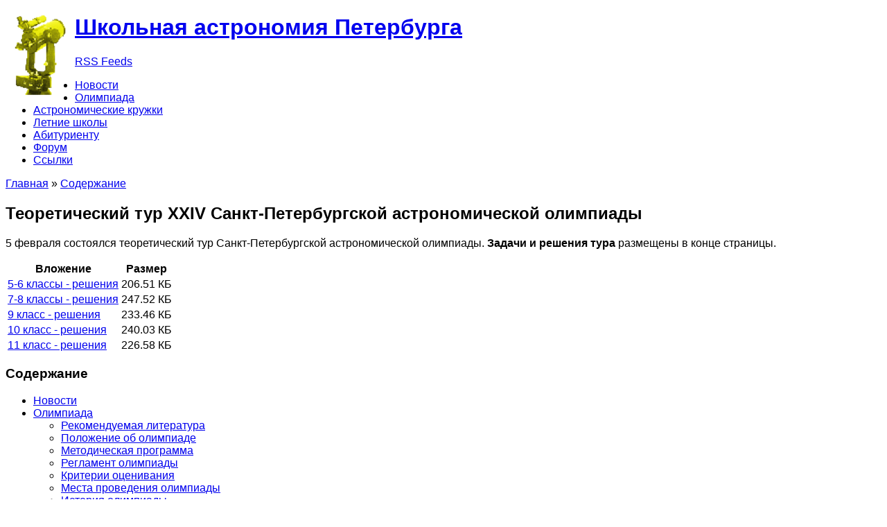

--- FILE ---
content_type: text/html; charset=utf-8
request_url: http://school.astro.spbu.ru/?q=node/535
body_size: 142687
content:
<!DOCTYPE html PUBLIC "-//W3C//DTD XHTML 1.0 Strict//EN" "http://www.w3.org/TR/xhtml1/DTD/xhtml1-strict.dtd">
<html xmlns="http://www.w3.org/1999/xhtml">
  <head profile="http://gmpg.org/xfn/11">
<meta http-equiv="Content-Type" content="text/html; charset=utf-8" />
    <meta http-equiv="Content-Type" content="text/html; charset=utf-8" />
<link rel="shortcut icon" href="/files/mystique_theme_favicon.ico" type="image/x-icon" />
    <title>Теоретический тур XXIV Санкт-Петербургской астрономической олимпиады | Школьная астрономия Петербургa</title>
    <link type="text/css" rel="stylesheet" media="all" href="/modules/node/node.css?8" />
<link type="text/css" rel="stylesheet" media="all" href="/modules/poll/poll.css?8" />
<link type="text/css" rel="stylesheet" media="all" href="/modules/system/defaults.css?8" />
<link type="text/css" rel="stylesheet" media="all" href="/modules/system/system.css?8" />
<link type="text/css" rel="stylesheet" media="all" href="/modules/system/system-menus.css?8" />
<link type="text/css" rel="stylesheet" media="all" href="/modules/user/user.css?8" />
<link type="text/css" rel="stylesheet" media="all" href="/sites/all/modules/ckeditor/ckeditor.css?8" />
<link type="text/css" rel="stylesheet" media="all" href="/sites/all/modules/drutex/drutex.css?8" />
<link type="text/css" rel="stylesheet" media="all" href="/modules/forum/forum.css?8" />
<link type="text/css" rel="stylesheet" media="all" href="/modules/rules/rules_forms/rules_forms.css?8" />
<link type="text/css" rel="stylesheet" media="all" href="/themes/mystique_theme/style.css?8" />
<link type="text/css" rel="stylesheet" media="all" href="/themes/mystique_theme/fluid.css?8" />
<link type="text/css" rel="stylesheet" media="all" href="/themes/mystique_theme/color-green.css?8" />
    <script type="text/javascript" src="/misc/jquery.js?8"></script>
<script type="text/javascript" src="/misc/drupal.js?8"></script>
<script type="text/javascript" src="/files/languages/ru_e3a9487c2e57a53f3f916b437fdad583.js?8"></script>
<script type="text/javascript" src="/misc/tableheader.js?8"></script>
<script type="text/javascript" src="/themes/mystique_theme/js/jquery.mystique_theme.js?8"></script>
<script type="text/javascript">
<!--//--><![CDATA[//><!--
jQuery.extend(Drupal.settings, { "basePath": "/" });
//--><!]]>
</script>
        <style type="text/css" >
      *{font-family:"Helvetica Neue",Helvetica,Arial,Geneva,"MS Sans Serif",sans-serif}    </style>
    <!--[if lte IE 6]><link media="screen" rel="stylesheet" href="/sites/all/themes/mystique_theme/ie6.css" type="text/css" /><![endif]-->
    <!--[if IE 7]><link media="screen" rel="stylesheet" href="/sites/all/themes/mystique_theme/ie7.css" type="text/css" /><![endif]-->
  </head>
  <body class="not-front not-logged-in page-node node-type-page two-sidebars i18n-ru blog fluid col-3  browser-gecko">
    <div id="page">
      <div class="page-content header-wrapper">
        <div id="header" class="bubbleTrigger">
          <div id="site-title" class="clearfix">
            <div class="logo"><a href="/"><img src="/files/logo.gif" width=100px align="left" alt="Школьная астрономия Петербургa" /></a></div><h1 id="logo"><a href="/"><nobr>Школьная астрономия Петербургa</nobr></a></h1>          </div>
          <div class="shadow-left">
            <div class="shadow-right clearfix">
              <p class="nav-extra">
                <a href="/?q=rss.xml"
                   class="nav-extra rss" title="RSS Feeds"
                ><span>RSS Feeds</span></a>
              </p>
              <ul class="navigation"><li class="menu-71 first page "><a title="Новости" href="/?q=node" class="fadeThis  sf-with-ul">
                                <span class="title">Новости</span>
                                <span class="pointer"></span>
                                <span class="hover" style="opacity: 0;">
                                </span>
                            </a></li>
<li class="menu-69 active-trail page "><a title="Олимпиада" href="/?q=olymp" class="fadeThis  sf-with-ul">
                                <span class="title">Олимпиада</span>
                                <span class="pointer"></span>
                                <span class="hover" style="opacity: 0;">
                                </span>
                            </a><ul class="level-2" style="opacity: 0; margin-left: 20px; display: none; visibility: visible;"><li class="page page-Рекомендуемая литература" ><a title="Рекомендуемая литература" href="/?q=node/263" class="fadeThis">
                        <span class="title">Рекомендуемая литература</span>
                        <span class="pointer"></span>
                        <span class="hover" style="opacity: 0;">
                        </span>
                        </a></li><li class="page page-Положение об олимпиаде" ><a title="Положение об олимпиаде" href="/?q=node/11" class="fadeThis">
                        <span class="title">Положение об олимпиаде</span>
                        <span class="pointer"></span>
                        <span class="hover" style="opacity: 0;">
                        </span>
                        </a></li><li class="page page-Методическая программа" ><a title="Методическая программа" href="/?q=node/49" class="fadeThis">
                        <span class="title">Методическая программа</span>
                        <span class="pointer"></span>
                        <span class="hover" style="opacity: 0;">
                        </span>
                        </a></li><li class="page page-Регламент олимпиады" ><a title="Регламент олимпиады" href="/?q=node/119" class="fadeThis">
                        <span class="title">Регламент олимпиады</span>
                        <span class="pointer"></span>
                        <span class="hover" style="opacity: 0;">
                        </span>
                        </a></li><li class="page page-Критерии оценивания" ><a title="Критерии оценивания" href="/?q=marks" class="fadeThis">
                        <span class="title">Критерии оценивания</span>
                        <span class="pointer"></span>
                        <span class="hover" style="opacity: 0;">
                        </span>
                        </a></li><li class="page page-Места проведения олимпиады" ><a title="Места проведения олимпиады" href="/?q=places" class="fadeThis">
                        <span class="title">Места проведения олимпиады</span>
                        <span class="pointer"></span>
                        <span class="hover" style="opacity: 0;">
                        </span>
                        </a></li><li class="page page-История олимпиады" ><a title="История олимпиады" href="/?q=node/12" class="fadeThis">
                        <span class="title">История олимпиады</span>
                        <span class="pointer"></span>
                        <span class="hover" style="opacity: 0;">
                        </span>
                        </a></li><li class="page page-Текущая олимпиада" ><a title="Текущая олимпиада" href="/?q=node/682" class="fadeThis">
                        <span class="title">Текущая олимпиада</span>
                        <span class="pointer"></span>
                        <span class="hover" style="opacity: 0;">
                        </span>
                        </a><ul class="level-2" style="opacity: 0; margin-left: 20px; display: none; visibility: visible;"><li class="page page-Заочный тур" ><a title="Заочный тур" href="/?q=select" class="fadeThis">
                        <span class="title">Заочный тур</span>
                        <span class="pointer"></span>
                        <span class="hover" style="opacity: 0;">
                        </span>
                        </a></li></ul></li><li class="page page-2024-2025 учебный год" ><a title="2024-2025 учебный год" href="/?q=node/670" class="fadeThis">
                        <span class="title">2024-2025 учебный год</span>
                        <span class="pointer"></span>
                        <span class="hover" style="opacity: 0;">
                        </span>
                        </a><ul class="level-2" style="opacity: 0; margin-left: 20px; display: none; visibility: visible;"><li class="page page-Заочный тур" ><a title="Заочный тур" href="/?q=node/673" class="fadeThis">
                        <span class="title">Заочный тур</span>
                        <span class="pointer"></span>
                        <span class="hover" style="opacity: 0;">
                        </span>
                        </a><ul class="level-2" style="opacity: 0; margin-left: 20px; display: none; visibility: visible;"><li class="page page-Результаты" ><a title="Результаты" href="/?q=node/677" class="fadeThis">
                        <span class="title">Результаты</span>
                        <span class="pointer"></span>
                        <span class="hover" style="opacity: 0;">
                        </span>
                        </a></li></ul></li><li class="page page-Теоретический тур" ><a title="Теоретический тур" href="/?q=node/678" class="fadeThis">
                        <span class="title">Теоретический тур</span>
                        <span class="pointer"></span>
                        <span class="hover" style="opacity: 0;">
                        </span>
                        </a><ul class="level-2" style="opacity: 0; margin-left: 20px; display: none; visibility: visible;"><li class="page page-Результаты" ><a title="Результаты" href="/?q=node/679" class="fadeThis">
                        <span class="title">Результаты</span>
                        <span class="pointer"></span>
                        <span class="hover" style="opacity: 0;">
                        </span>
                        </a></li></ul></li><li class="page page-Практический тур" ><a title="Практический тур" href="/?q=node/680" class="fadeThis">
                        <span class="title">Практический тур</span>
                        <span class="pointer"></span>
                        <span class="hover" style="opacity: 0;">
                        </span>
                        </a></li><li class="page page-Итоговые результаты" ><a title="Итоговые результаты" href="/?q=node/681" class="fadeThis">
                        <span class="title">Итоговые результаты</span>
                        <span class="pointer"></span>
                        <span class="hover" style="opacity: 0;">
                        </span>
                        </a></li></ul></li><li class="page page-2023-2024 учебный год" ><a title="2023-2024 учебный год" href="/?q=node/658" class="fadeThis">
                        <span class="title">2023-2024 учебный год</span>
                        <span class="pointer"></span>
                        <span class="hover" style="opacity: 0;">
                        </span>
                        </a><ul class="level-2" style="opacity: 0; margin-left: 20px; display: none; visibility: visible;"><li class="page page-Заочный тур" ><a title="Заочный тур" href="/?q=node/663" class="fadeThis">
                        <span class="title">Заочный тур</span>
                        <span class="pointer"></span>
                        <span class="hover" style="opacity: 0;">
                        </span>
                        </a><ul class="level-2" style="opacity: 0; margin-left: 20px; display: none; visibility: visible;"><li class="page page-Результаты" ><a title="Результаты" href="/?q=node/664" class="fadeThis">
                        <span class="title">Результаты</span>
                        <span class="pointer"></span>
                        <span class="hover" style="opacity: 0;">
                        </span>
                        </a></li></ul></li><li class="page page-Теоретический тур" ><a title="Теоретический тур" href="/?q=node/665" class="fadeThis">
                        <span class="title">Теоретический тур</span>
                        <span class="pointer"></span>
                        <span class="hover" style="opacity: 0;">
                        </span>
                        </a><ul class="level-2" style="opacity: 0; margin-left: 20px; display: none; visibility: visible;"><li class="page page-Результаты" ><a title="Результаты" href="/?q=node/666" class="fadeThis">
                        <span class="title">Результаты</span>
                        <span class="pointer"></span>
                        <span class="hover" style="opacity: 0;">
                        </span>
                        </a></li></ul></li><li class="page page-Практический тур" ><a title="Практический тур" href="/?q=node/667" class="fadeThis">
                        <span class="title">Практический тур</span>
                        <span class="pointer"></span>
                        <span class="hover" style="opacity: 0;">
                        </span>
                        </a></li><li class="page page-Итоговые результаты" ><a title="Итоговые результаты" href="/?q=node/668" class="fadeThis">
                        <span class="title">Итоговые результаты</span>
                        <span class="pointer"></span>
                        <span class="hover" style="opacity: 0;">
                        </span>
                        </a></li></ul></li><li class="page page-2022-2023 учебный год" ><a title="2022-2023 учебный год" href="/?q=node/648" class="fadeThis">
                        <span class="title">2022-2023 учебный год</span>
                        <span class="pointer"></span>
                        <span class="hover" style="opacity: 0;">
                        </span>
                        </a><ul class="level-2" style="opacity: 0; margin-left: 20px; display: none; visibility: visible;"><li class="page page-Районный и муниципальный тур" ><a title="Районный и муниципальный тур" href="/?q=node/649" class="fadeThis">
                        <span class="title">Районный и муниципальный тур</span>
                        <span class="pointer"></span>
                        <span class="hover" style="opacity: 0;">
                        </span>
                        </a></li><li class="page page-Заочный тур" ><a title="Заочный тур" href="/?q=node/652" class="fadeThis">
                        <span class="title">Заочный тур</span>
                        <span class="pointer"></span>
                        <span class="hover" style="opacity: 0;">
                        </span>
                        </a><ul class="level-2" style="opacity: 0; margin-left: 20px; display: none; visibility: visible;"><li class="page page-Результаты" ><a title="Результаты" href="/?q=node/653" class="fadeThis">
                        <span class="title">Результаты</span>
                        <span class="pointer"></span>
                        <span class="hover" style="opacity: 0;">
                        </span>
                        </a></li></ul></li><li class="page page-Теоретический тур" ><a title="Теоретический тур" href="/?q=node/654" class="fadeThis">
                        <span class="title">Теоретический тур</span>
                        <span class="pointer"></span>
                        <span class="hover" style="opacity: 0;">
                        </span>
                        </a><ul class="level-2" style="opacity: 0; margin-left: 20px; display: none; visibility: visible;"><li class="page page-Результаты" ><a title="Результаты" href="/?q=node/655" class="fadeThis">
                        <span class="title">Результаты</span>
                        <span class="pointer"></span>
                        <span class="hover" style="opacity: 0;">
                        </span>
                        </a></li></ul></li><li class="page page-Практический тур" ><a title="Практический тур" href="/?q=node/656" class="fadeThis">
                        <span class="title">Практический тур</span>
                        <span class="pointer"></span>
                        <span class="hover" style="opacity: 0;">
                        </span>
                        </a></li><li class="page page-Итоговые результаты" ><a title="Итоговые результаты" href="/?q=node/657" class="fadeThis">
                        <span class="title">Итоговые результаты</span>
                        <span class="pointer"></span>
                        <span class="hover" style="opacity: 0;">
                        </span>
                        </a></li></ul></li><li class="page page-2021-2022 учебный год" ><a title="2021-2022 учебный год" href="/?q=node/629" class="fadeThis">
                        <span class="title">2021-2022 учебный год</span>
                        <span class="pointer"></span>
                        <span class="hover" style="opacity: 0;">
                        </span>
                        </a><ul class="level-2" style="opacity: 0; margin-left: 20px; display: none; visibility: visible;"><li class="page page-Заочный тур" ><a title="Заочный тур" href="/?q=node/640" class="fadeThis">
                        <span class="title">Заочный тур</span>
                        <span class="pointer"></span>
                        <span class="hover" style="opacity: 0;">
                        </span>
                        </a><ul class="level-2" style="opacity: 0; margin-left: 20px; display: none; visibility: visible;"><li class="page page-Результаты" ><a title="Результаты" href="/?q=node/641" class="fadeThis">
                        <span class="title">Результаты</span>
                        <span class="pointer"></span>
                        <span class="hover" style="opacity: 0;">
                        </span>
                        </a></li></ul></li><li class="page page-Районный тур" ><a title="Районный тур" href="/?q=node/630" class="fadeThis">
                        <span class="title">Районный тур</span>
                        <span class="pointer"></span>
                        <span class="hover" style="opacity: 0;">
                        </span>
                        </a><ul class="level-2" style="opacity: 0; margin-left: 20px; display: none; visibility: visible;"><li class="page page-Результаты - 5 класс и младше" ><a title="Результаты - 5 класс и младше" href="/?q=node/631" class="fadeThis">
                        <span class="title">Результаты - 5 класс и младше</span>
                        <span class="pointer"></span>
                        <span class="hover" style="opacity: 0;">
                        </span>
                        </a></li><li class="page page-Результаты - 6 класс" ><a title="Результаты - 6 класс" href="/?q=node/632" class="fadeThis">
                        <span class="title">Результаты - 6 класс</span>
                        <span class="pointer"></span>
                        <span class="hover" style="opacity: 0;">
                        </span>
                        </a></li><li class="page page-Результаты - 7 класс" ><a title="Результаты - 7 класс" href="/?q=node/633" class="fadeThis">
                        <span class="title">Результаты - 7 класс</span>
                        <span class="pointer"></span>
                        <span class="hover" style="opacity: 0;">
                        </span>
                        </a></li><li class="page page-Результаты - 8 класс" ><a title="Результаты - 8 класс" href="/?q=node/634" class="fadeThis">
                        <span class="title">Результаты - 8 класс</span>
                        <span class="pointer"></span>
                        <span class="hover" style="opacity: 0;">
                        </span>
                        </a></li><li class="page page-Результаты - 9 класс" ><a title="Результаты - 9 класс" href="/?q=node/635" class="fadeThis">
                        <span class="title">Результаты - 9 класс</span>
                        <span class="pointer"></span>
                        <span class="hover" style="opacity: 0;">
                        </span>
                        </a></li><li class="page page-Результаты - 10 класс" ><a title="Результаты - 10 класс" href="/?q=node/636" class="fadeThis">
                        <span class="title">Результаты - 10 класс</span>
                        <span class="pointer"></span>
                        <span class="hover" style="opacity: 0;">
                        </span>
                        </a></li><li class="page page-Результаты - 11 класс" ><a title="Результаты - 11 класс" href="/?q=node/637" class="fadeThis">
                        <span class="title">Результаты - 11 класс</span>
                        <span class="pointer"></span>
                        <span class="hover" style="opacity: 0;">
                        </span>
                        </a></li></ul></li><li class="page page-Теоретический тур" ><a title="Теоретический тур" href="/?q=node/642" class="fadeThis">
                        <span class="title">Теоретический тур</span>
                        <span class="pointer"></span>
                        <span class="hover" style="opacity: 0;">
                        </span>
                        </a><ul class="level-2" style="opacity: 0; margin-left: 20px; display: none; visibility: visible;"><li class="page page-Результаты" ><a title="Результаты" href="/?q=node/645" class="fadeThis">
                        <span class="title">Результаты</span>
                        <span class="pointer"></span>
                        <span class="hover" style="opacity: 0;">
                        </span>
                        </a></li></ul></li><li class="page page-Практический тур" ><a title="Практический тур" href="/?q=node/646" class="fadeThis">
                        <span class="title">Практический тур</span>
                        <span class="pointer"></span>
                        <span class="hover" style="opacity: 0;">
                        </span>
                        </a></li><li class="page page-Итоговые результаты" ><a title="Итоговые результаты" href="/?q=node/647" class="fadeThis">
                        <span class="title">Итоговые результаты</span>
                        <span class="pointer"></span>
                        <span class="hover" style="opacity: 0;">
                        </span>
                        </a></li></ul></li><li class="page page-2020-2021 учебный год" ><a title="2020-2021 учебный год" href="/?q=node/603" class="fadeThis">
                        <span class="title">2020-2021 учебный год</span>
                        <span class="pointer"></span>
                        <span class="hover" style="opacity: 0;">
                        </span>
                        </a><ul class="level-2" style="opacity: 0; margin-left: 20px; display: none; visibility: visible;"><li class="page page-Заочный тур" ><a title="Заочный тур" href="/?q=node/620" class="fadeThis">
                        <span class="title">Заочный тур</span>
                        <span class="pointer"></span>
                        <span class="hover" style="opacity: 0;">
                        </span>
                        </a><ul class="level-2" style="opacity: 0; margin-left: 20px; display: none; visibility: visible;"><li class="page page-Результаты" ><a title="Результаты" href="/?q=node/621" class="fadeThis">
                        <span class="title">Результаты</span>
                        <span class="pointer"></span>
                        <span class="hover" style="opacity: 0;">
                        </span>
                        </a></li></ul></li><li class="page page-Районный тур" ><a title="Районный тур" href="/?q=node/604" class="fadeThis">
                        <span class="title">Районный тур</span>
                        <span class="pointer"></span>
                        <span class="hover" style="opacity: 0;">
                        </span>
                        </a><ul class="level-2" style="opacity: 0; margin-left: 20px; display: none; visibility: visible;"><li class="page page-Результаты - 5 класс" ><a title="Результаты - 5 класс" href="/?q=node/607" class="fadeThis">
                        <span class="title">Результаты - 5 класс</span>
                        <span class="pointer"></span>
                        <span class="hover" style="opacity: 0;">
                        </span>
                        </a></li><li class="page page-Результаты - 6 класс" ><a title="Результаты - 6 класс" href="/?q=node/608" class="fadeThis">
                        <span class="title">Результаты - 6 класс</span>
                        <span class="pointer"></span>
                        <span class="hover" style="opacity: 0;">
                        </span>
                        </a></li><li class="page page-Результаты - 7 класс" ><a title="Результаты - 7 класс" href="/?q=node/609" class="fadeThis">
                        <span class="title">Результаты - 7 класс</span>
                        <span class="pointer"></span>
                        <span class="hover" style="opacity: 0;">
                        </span>
                        </a></li><li class="page page-Результаты - 8 класс" ><a title="Результаты - 8 класс" href="/?q=node/610" class="fadeThis">
                        <span class="title">Результаты - 8 класс</span>
                        <span class="pointer"></span>
                        <span class="hover" style="opacity: 0;">
                        </span>
                        </a></li><li class="page page-Результаты - 9 класс" ><a title="Результаты - 9 класс" href="/?q=node/611" class="fadeThis">
                        <span class="title">Результаты - 9 класс</span>
                        <span class="pointer"></span>
                        <span class="hover" style="opacity: 0;">
                        </span>
                        </a></li><li class="page page-Результаты - 10 класс" ><a title="Результаты - 10 класс" href="/?q=node/612" class="fadeThis">
                        <span class="title">Результаты - 10 класс</span>
                        <span class="pointer"></span>
                        <span class="hover" style="opacity: 0;">
                        </span>
                        </a></li><li class="page page-Результаты - 11 класс" ><a title="Результаты - 11 класс" href="/?q=node/613" class="fadeThis">
                        <span class="title">Результаты - 11 класс</span>
                        <span class="pointer"></span>
                        <span class="hover" style="opacity: 0;">
                        </span>
                        </a></li></ul></li><li class="page page-Теоретический тур" ><a title="Теоретический тур" href="/?q=node/622" class="fadeThis">
                        <span class="title">Теоретический тур</span>
                        <span class="pointer"></span>
                        <span class="hover" style="opacity: 0;">
                        </span>
                        </a><ul class="level-2" style="opacity: 0; margin-left: 20px; display: none; visibility: visible;"><li class="page page-Результаты тура" ><a title="Результаты тура" href="/?q=node/625" class="fadeThis">
                        <span class="title">Результаты тура</span>
                        <span class="pointer"></span>
                        <span class="hover" style="opacity: 0;">
                        </span>
                        </a></li></ul></li><li class="page page-Практический тур" ><a title="Практический тур" href="/?q=node/624" class="fadeThis">
                        <span class="title">Практический тур</span>
                        <span class="pointer"></span>
                        <span class="hover" style="opacity: 0;">
                        </span>
                        </a></li><li class="page page-Итоговые результаты" ><a title="Итоговые результаты" href="/?q=node/626" class="fadeThis">
                        <span class="title">Итоговые результаты</span>
                        <span class="pointer"></span>
                        <span class="hover" style="opacity: 0;">
                        </span>
                        </a></li></ul></li><li class="page page-2019-2020 учебный год" ><a title="2019-2020 учебный год" href="/?q=node/582" class="fadeThis">
                        <span class="title">2019-2020 учебный год</span>
                        <span class="pointer"></span>
                        <span class="hover" style="opacity: 0;">
                        </span>
                        </a><ul class="level-2" style="opacity: 0; margin-left: 20px; display: none; visibility: visible;"><li class="page page-Заочный тур" ><a title="Заочный тур" href="/?q=node/591" class="fadeThis">
                        <span class="title">Заочный тур</span>
                        <span class="pointer"></span>
                        <span class="hover" style="opacity: 0;">
                        </span>
                        </a><ul class="level-2" style="opacity: 0; margin-left: 20px; display: none; visibility: visible;"><li class="page page-Результаты тура" ><a title="Результаты тура" href="/?q=node/593" class="fadeThis">
                        <span class="title">Результаты тура</span>
                        <span class="pointer"></span>
                        <span class="hover" style="opacity: 0;">
                        </span>
                        </a></li></ul></li><li class="page page-Районный тур" ><a title="Районный тур" href="/?q=node/583" class="fadeThis">
                        <span class="title">Районный тур</span>
                        <span class="pointer"></span>
                        <span class="hover" style="opacity: 0;">
                        </span>
                        </a><ul class="level-2" style="opacity: 0; margin-left: 20px; display: none; visibility: visible;"><li class="page page-Результаты - 5 класс" ><a title="Результаты - 5 класс" href="/?q=node/584" class="fadeThis">
                        <span class="title">Результаты - 5 класс</span>
                        <span class="pointer"></span>
                        <span class="hover" style="opacity: 0;">
                        </span>
                        </a></li><li class="page page-Результаты - 6 класс" ><a title="Результаты - 6 класс" href="/?q=node/585" class="fadeThis">
                        <span class="title">Результаты - 6 класс</span>
                        <span class="pointer"></span>
                        <span class="hover" style="opacity: 0;">
                        </span>
                        </a></li><li class="page page-Результаты - 7 класс" ><a title="Результаты - 7 класс" href="/?q=node/586" class="fadeThis">
                        <span class="title">Результаты - 7 класс</span>
                        <span class="pointer"></span>
                        <span class="hover" style="opacity: 0;">
                        </span>
                        </a></li><li class="page page-Результаты - 8 класс" ><a title="Результаты - 8 класс" href="/?q=node/587" class="fadeThis">
                        <span class="title">Результаты - 8 класс</span>
                        <span class="pointer"></span>
                        <span class="hover" style="opacity: 0;">
                        </span>
                        </a></li><li class="page page-Результаты - 9 класс" ><a title="Результаты - 9 класс" href="/?q=node/588" class="fadeThis">
                        <span class="title">Результаты - 9 класс</span>
                        <span class="pointer"></span>
                        <span class="hover" style="opacity: 0;">
                        </span>
                        </a></li><li class="page page-Результаты - 10 класс" ><a title="Результаты - 10 класс" href="/?q=node/589" class="fadeThis">
                        <span class="title">Результаты - 10 класс</span>
                        <span class="pointer"></span>
                        <span class="hover" style="opacity: 0;">
                        </span>
                        </a></li><li class="page page-Результаты - 11 класс" ><a title="Результаты - 11 класс" href="/?q=node/590" class="fadeThis">
                        <span class="title">Результаты - 11 класс</span>
                        <span class="pointer"></span>
                        <span class="hover" style="opacity: 0;">
                        </span>
                        </a></li></ul></li><li class="page page-Теоретический тур" ><a title="Теоретический тур" href="/?q=node/594" class="fadeThis">
                        <span class="title">Теоретический тур</span>
                        <span class="pointer"></span>
                        <span class="hover" style="opacity: 0;">
                        </span>
                        </a><ul class="level-2" style="opacity: 0; margin-left: 20px; display: none; visibility: visible;"><li class="page page-Результаты тура" ><a title="Результаты тура" href="/?q=node/595" class="fadeThis">
                        <span class="title">Результаты тура</span>
                        <span class="pointer"></span>
                        <span class="hover" style="opacity: 0;">
                        </span>
                        </a></li></ul></li><li class="page page-Практический тур" ><a title="Практический тур" href="/?q=node/596" class="fadeThis">
                        <span class="title">Практический тур</span>
                        <span class="pointer"></span>
                        <span class="hover" style="opacity: 0;">
                        </span>
                        </a></li><li class="page page-Итоговые результаты" ><a title="Итоговые результаты" href="/?q=node/600" class="fadeThis">
                        <span class="title">Итоговые результаты</span>
                        <span class="pointer"></span>
                        <span class="hover" style="opacity: 0;">
                        </span>
                        </a></li></ul></li><li class="page page-2018-2019 учебный год" ><a title="2018-2019 учебный год" href="/?q=node/562" class="fadeThis">
                        <span class="title">2018-2019 учебный год</span>
                        <span class="pointer"></span>
                        <span class="hover" style="opacity: 0;">
                        </span>
                        </a><ul class="level-2" style="opacity: 0; margin-left: 20px; display: none; visibility: visible;"><li class="page page-Заочный тур" ><a title="Заочный тур" href="/?q=node/572" class="fadeThis">
                        <span class="title">Заочный тур</span>
                        <span class="pointer"></span>
                        <span class="hover" style="opacity: 0;">
                        </span>
                        </a><ul class="level-2" style="opacity: 0; margin-left: 20px; display: none; visibility: visible;"><li class="page page-Результаты" ><a title="Результаты" href="/?q=node/573" class="fadeThis">
                        <span class="title">Результаты</span>
                        <span class="pointer"></span>
                        <span class="hover" style="opacity: 0;">
                        </span>
                        </a></li></ul></li><li class="page page-Районный тур (Петербург)" ><a title="Районный тур (Петербург)" href="/?q=node/564" class="fadeThis">
                        <span class="title">Районный тур (Петербург)</span>
                        <span class="pointer"></span>
                        <span class="hover" style="opacity: 0;">
                        </span>
                        </a><ul class="level-2" style="opacity: 0; margin-left: 20px; display: none; visibility: visible;"><li class="page page-Результаты - 5 класс" ><a title="Результаты - 5 класс" href="/?q=node/565" class="fadeThis">
                        <span class="title">Результаты - 5 класс</span>
                        <span class="pointer"></span>
                        <span class="hover" style="opacity: 0;">
                        </span>
                        </a></li><li class="page page-Результаты - 6 класс" ><a title="Результаты - 6 класс" href="/?q=node/566" class="fadeThis">
                        <span class="title">Результаты - 6 класс</span>
                        <span class="pointer"></span>
                        <span class="hover" style="opacity: 0;">
                        </span>
                        </a></li><li class="page page-Результаты - 7 класс" ><a title="Результаты - 7 класс" href="/?q=node/567" class="fadeThis">
                        <span class="title">Результаты - 7 класс</span>
                        <span class="pointer"></span>
                        <span class="hover" style="opacity: 0;">
                        </span>
                        </a></li><li class="page page-Результаты - 8 класс" ><a title="Результаты - 8 класс" href="/?q=node/568" class="fadeThis">
                        <span class="title">Результаты - 8 класс</span>
                        <span class="pointer"></span>
                        <span class="hover" style="opacity: 0;">
                        </span>
                        </a></li><li class="page page-Результаты - 9 класс" ><a title="Результаты - 9 класс" href="/?q=node/569" class="fadeThis">
                        <span class="title">Результаты - 9 класс</span>
                        <span class="pointer"></span>
                        <span class="hover" style="opacity: 0;">
                        </span>
                        </a></li><li class="page page-Результаты - 10 класс" ><a title="Результаты - 10 класс" href="/?q=node/570" class="fadeThis">
                        <span class="title">Результаты - 10 класс</span>
                        <span class="pointer"></span>
                        <span class="hover" style="opacity: 0;">
                        </span>
                        </a></li><li class="page page-Результаты - 11 класс" ><a title="Результаты - 11 класс" href="/?q=node/571" class="fadeThis">
                        <span class="title">Результаты - 11 класс</span>
                        <span class="pointer"></span>
                        <span class="hover" style="opacity: 0;">
                        </span>
                        </a></li></ul></li><li class="page page-Теоретический тур" ><a title="Теоретический тур" href="/?q=node/574" class="fadeThis">
                        <span class="title">Теоретический тур</span>
                        <span class="pointer"></span>
                        <span class="hover" style="opacity: 0;">
                        </span>
                        </a></li><li class="page page-Практический тур" ><a title="Практический тур" href="/?q=node/577" class="fadeThis">
                        <span class="title">Практический тур</span>
                        <span class="pointer"></span>
                        <span class="hover" style="opacity: 0;">
                        </span>
                        </a></li><li class="page page-Итоги олимпиады" ><a title="Итоги олимпиады" href="/?q=node/578" class="fadeThis">
                        <span class="title">Итоги олимпиады</span>
                        <span class="pointer"></span>
                        <span class="hover" style="opacity: 0;">
                        </span>
                        </a></li></ul></li><li class="page page-2017-2018 учебный год" ><a title="2017-2018 учебный год" href="/?q=node/545" class="fadeThis">
                        <span class="title">2017-2018 учебный год</span>
                        <span class="pointer"></span>
                        <span class="hover" style="opacity: 0;">
                        </span>
                        </a><ul class="level-2" style="opacity: 0; margin-left: 20px; display: none; visibility: visible;"><li class="page page-Заочный тур" ><a title="Заочный тур" href="/?q=node/555" class="fadeThis">
                        <span class="title">Заочный тур</span>
                        <span class="pointer"></span>
                        <span class="hover" style="opacity: 0;">
                        </span>
                        </a></li><li class="page page-Районный тур (Петербург)" ><a title="Районный тур (Петербург)" href="/?q=node/546" class="fadeThis">
                        <span class="title">Районный тур (Петербург)</span>
                        <span class="pointer"></span>
                        <span class="hover" style="opacity: 0;">
                        </span>
                        </a><ul class="level-2" style="opacity: 0; margin-left: 20px; display: none; visibility: visible;"><li class="page page-Результаты - 4-5 классы" ><a title="Результаты - 4-5 классы" href="/?q=node/547" class="fadeThis">
                        <span class="title">Результаты - 4-5 классы</span>
                        <span class="pointer"></span>
                        <span class="hover" style="opacity: 0;">
                        </span>
                        </a></li><li class="page page-Результаты - 6 класс" ><a title="Результаты - 6 класс" href="/?q=node/548" class="fadeThis">
                        <span class="title">Результаты - 6 класс</span>
                        <span class="pointer"></span>
                        <span class="hover" style="opacity: 0;">
                        </span>
                        </a></li><li class="page page-Результаты - 7 класс" ><a title="Результаты - 7 класс" href="/?q=node/549" class="fadeThis">
                        <span class="title">Результаты - 7 класс</span>
                        <span class="pointer"></span>
                        <span class="hover" style="opacity: 0;">
                        </span>
                        </a></li><li class="page page-Результаты - 8 класс" ><a title="Результаты - 8 класс" href="/?q=node/550" class="fadeThis">
                        <span class="title">Результаты - 8 класс</span>
                        <span class="pointer"></span>
                        <span class="hover" style="opacity: 0;">
                        </span>
                        </a></li><li class="page page-Результаты - 9 класс" ><a title="Результаты - 9 класс" href="/?q=node/551" class="fadeThis">
                        <span class="title">Результаты - 9 класс</span>
                        <span class="pointer"></span>
                        <span class="hover" style="opacity: 0;">
                        </span>
                        </a></li><li class="page page-Результаты - 10 класс" ><a title="Результаты - 10 класс" href="/?q=node/552" class="fadeThis">
                        <span class="title">Результаты - 10 класс</span>
                        <span class="pointer"></span>
                        <span class="hover" style="opacity: 0;">
                        </span>
                        </a></li><li class="page page-Результаты - 11 класс" ><a title="Результаты - 11 класс" href="/?q=node/553" class="fadeThis">
                        <span class="title">Результаты - 11 класс</span>
                        <span class="pointer"></span>
                        <span class="hover" style="opacity: 0;">
                        </span>
                        </a></li></ul></li><li class="page page-Заключительный этап" ><a title="Заключительный этап" href="/?q=node/557" class="fadeThis">
                        <span class="title">Заключительный этап</span>
                        <span class="pointer"></span>
                        <span class="hover" style="opacity: 0;">
                        </span>
                        </a></li><li class="page page-Итоговые результаты" ><a title="Итоговые результаты" href="/?q=node/558" class="fadeThis">
                        <span class="title">Итоговые результаты</span>
                        <span class="pointer"></span>
                        <span class="hover" style="opacity: 0;">
                        </span>
                        </a></li></ul></li><li class="page page-2016-2017 учебный год" ><a title="2016-2017 учебный год" href="/?q=node/523" class="fadeThis">
                        <span class="title">2016-2017 учебный год</span>
                        <span class="pointer"></span>
                        <span class="hover" style="opacity: 0;">
                        </span>
                        </a><ul class="level-2" style="opacity: 0; margin-left: 20px; display: none; visibility: visible;"><li class="page page-Заочный тур" ><a title="Заочный тур" href="/?q=node/534" class="fadeThis">
                        <span class="title">Заочный тур</span>
                        <span class="pointer"></span>
                        <span class="hover" style="opacity: 0;">
                        </span>
                        </a></li><li class="page page-Районный тур" ><a title="Районный тур" href="/?q=node/524" class="fadeThis">
                        <span class="title">Районный тур</span>
                        <span class="pointer"></span>
                        <span class="hover" style="opacity: 0;">
                        </span>
                        </a><ul class="level-2" style="opacity: 0; margin-left: 20px; display: none; visibility: visible;"><li class="page page-Результаты - 5 класс" ><a title="Результаты - 5 класс" href="/?q=node/526" class="fadeThis">
                        <span class="title">Результаты - 5 класс</span>
                        <span class="pointer"></span>
                        <span class="hover" style="opacity: 0;">
                        </span>
                        </a></li><li class="page page-Результаты - 6 класс" ><a title="Результаты - 6 класс" href="/?q=node/527" class="fadeThis">
                        <span class="title">Результаты - 6 класс</span>
                        <span class="pointer"></span>
                        <span class="hover" style="opacity: 0;">
                        </span>
                        </a></li><li class="page page-Результаты - 7 класс" ><a title="Результаты - 7 класс" href="/?q=node/528" class="fadeThis">
                        <span class="title">Результаты - 7 класс</span>
                        <span class="pointer"></span>
                        <span class="hover" style="opacity: 0;">
                        </span>
                        </a></li><li class="page page-Результаты - 8 класс" ><a title="Результаты - 8 класс" href="/?q=node/529" class="fadeThis">
                        <span class="title">Результаты - 8 класс</span>
                        <span class="pointer"></span>
                        <span class="hover" style="opacity: 0;">
                        </span>
                        </a></li><li class="page page-Результаты - 9 класс" ><a title="Результаты - 9 класс" href="/?q=node/530" class="fadeThis">
                        <span class="title">Результаты - 9 класс</span>
                        <span class="pointer"></span>
                        <span class="hover" style="opacity: 0;">
                        </span>
                        </a></li><li class="page page-Результаты - 10 класс" ><a title="Результаты - 10 класс" href="/?q=node/531" class="fadeThis">
                        <span class="title">Результаты - 10 класс</span>
                        <span class="pointer"></span>
                        <span class="hover" style="opacity: 0;">
                        </span>
                        </a></li><li class="page page-Результаты - 11 класс" ><a title="Результаты - 11 класс" href="/?q=node/532" class="fadeThis">
                        <span class="title">Результаты - 11 класс</span>
                        <span class="pointer"></span>
                        <span class="hover" style="opacity: 0;">
                        </span>
                        </a></li></ul></li><li class="page page-Теоретический тур" ><a title="Теоретический тур" href="/?q=node/535" class="fadeThis">
                        <span class="title">Теоретический тур</span>
                        <span class="pointer"></span>
                        <span class="hover" style="opacity: 0;">
                        </span>
                        </a></li><li class="page page-Практический тур" ><a title="Практический тур" href="/?q=node/536" class="fadeThis">
                        <span class="title">Практический тур</span>
                        <span class="pointer"></span>
                        <span class="hover" style="opacity: 0;">
                        </span>
                        </a></li><li class="page page-Итоговые результаты" ><a title="Итоговые результаты" href="/?q=node/538" class="fadeThis">
                        <span class="title">Итоговые результаты</span>
                        <span class="pointer"></span>
                        <span class="hover" style="opacity: 0;">
                        </span>
                        </a></li></ul></li><li class="page page-2015-2016 учебный год" ><a title="2015-2016 учебный год" href="/?q=node/500" class="fadeThis">
                        <span class="title">2015-2016 учебный год</span>
                        <span class="pointer"></span>
                        <span class="hover" style="opacity: 0;">
                        </span>
                        </a><ul class="level-2" style="opacity: 0; margin-left: 20px; display: none; visibility: visible;"><li class="page page-Районный тур (СПб)" ><a title="Районный тур (СПб)" href="/?q=node/499" class="fadeThis">
                        <span class="title">Районный тур (СПб)</span>
                        <span class="pointer"></span>
                        <span class="hover" style="opacity: 0;">
                        </span>
                        </a><ul class="level-2" style="opacity: 0; margin-left: 20px; display: none; visibility: visible;"><li class="page page-Результаты - 5 класс" ><a title="Результаты - 5 класс" href="/?q=node/503" class="fadeThis">
                        <span class="title">Результаты - 5 класс</span>
                        <span class="pointer"></span>
                        <span class="hover" style="opacity: 0;">
                        </span>
                        </a></li><li class="page page-Результаты - 6 класс" ><a title="Результаты - 6 класс" href="/?q=node/504" class="fadeThis">
                        <span class="title">Результаты - 6 класс</span>
                        <span class="pointer"></span>
                        <span class="hover" style="opacity: 0;">
                        </span>
                        </a></li><li class="page page-Результаты - 7 класс" ><a title="Результаты - 7 класс" href="/?q=node/505" class="fadeThis">
                        <span class="title">Результаты - 7 класс</span>
                        <span class="pointer"></span>
                        <span class="hover" style="opacity: 0;">
                        </span>
                        </a></li><li class="page page-Результаты - 8 класс" ><a title="Результаты - 8 класс" href="/?q=node/506" class="fadeThis">
                        <span class="title">Результаты - 8 класс</span>
                        <span class="pointer"></span>
                        <span class="hover" style="opacity: 0;">
                        </span>
                        </a></li><li class="page page-Результаты - 9 класс" ><a title="Результаты - 9 класс" href="/?q=node/507" class="fadeThis">
                        <span class="title">Результаты - 9 класс</span>
                        <span class="pointer"></span>
                        <span class="hover" style="opacity: 0;">
                        </span>
                        </a></li><li class="page page-Результаты - 10 класс" ><a title="Результаты - 10 класс" href="/?q=node/508" class="fadeThis">
                        <span class="title">Результаты - 10 класс</span>
                        <span class="pointer"></span>
                        <span class="hover" style="opacity: 0;">
                        </span>
                        </a></li><li class="page page-Результаты - 11 класс" ><a title="Результаты - 11 класс" href="/?q=node/509" class="fadeThis">
                        <span class="title">Результаты - 11 класс</span>
                        <span class="pointer"></span>
                        <span class="hover" style="opacity: 0;">
                        </span>
                        </a></li></ul></li><li class="page page-Заочный тур" ><a title="Заочный тур" href="/?q=node/514" class="fadeThis">
                        <span class="title">Заочный тур</span>
                        <span class="pointer"></span>
                        <span class="hover" style="opacity: 0;">
                        </span>
                        </a></li><li class="page page-Теоретический тур" ><a title="Теоретический тур" href="/?q=node/515" class="fadeThis">
                        <span class="title">Теоретический тур</span>
                        <span class="pointer"></span>
                        <span class="hover" style="opacity: 0;">
                        </span>
                        </a></li><li class="page page-Практический тур" ><a title="Практический тур" href="/?q=node/518" class="fadeThis">
                        <span class="title">Практический тур</span>
                        <span class="pointer"></span>
                        <span class="hover" style="opacity: 0;">
                        </span>
                        </a></li><li class="page page-Итоговые результаты" ><a title="Итоговые результаты" href="/?q=node/519" class="fadeThis">
                        <span class="title">Итоговые результаты</span>
                        <span class="pointer"></span>
                        <span class="hover" style="opacity: 0;">
                        </span>
                        </a></li></ul></li><li class="page page-2014-2015 учебный год" ><a title="2014-2015 учебный год" href="/?q=node/462" class="fadeThis">
                        <span class="title">2014-2015 учебный год</span>
                        <span class="pointer"></span>
                        <span class="hover" style="opacity: 0;">
                        </span>
                        </a><ul class="level-2" style="opacity: 0; margin-left: 20px; display: none; visibility: visible;"><li class="page page-Районный тур (СПб)" ><a title="Районный тур (СПб)" href="/?q=node/463" class="fadeThis">
                        <span class="title">Районный тур (СПб)</span>
                        <span class="pointer"></span>
                        <span class="hover" style="opacity: 0;">
                        </span>
                        </a><ul class="level-2" style="opacity: 0; margin-left: 20px; display: none; visibility: visible;"><li class="page page-Результаты - 5 класс" ><a title="Результаты - 5 класс" href="/?q=node/464" class="fadeThis">
                        <span class="title">Результаты - 5 класс</span>
                        <span class="pointer"></span>
                        <span class="hover" style="opacity: 0;">
                        </span>
                        </a></li><li class="page page-Результаты - 6 класс" ><a title="Результаты - 6 класс" href="/?q=node/465" class="fadeThis">
                        <span class="title">Результаты - 6 класс</span>
                        <span class="pointer"></span>
                        <span class="hover" style="opacity: 0;">
                        </span>
                        </a></li><li class="page page-Результаты - 7 класс" ><a title="Результаты - 7 класс" href="/?q=node/466" class="fadeThis">
                        <span class="title">Результаты - 7 класс</span>
                        <span class="pointer"></span>
                        <span class="hover" style="opacity: 0;">
                        </span>
                        </a></li><li class="page page-Результаты - 8 класс" ><a title="Результаты - 8 класс" href="/?q=node/467" class="fadeThis">
                        <span class="title">Результаты - 8 класс</span>
                        <span class="pointer"></span>
                        <span class="hover" style="opacity: 0;">
                        </span>
                        </a></li><li class="page page-Результаты - 9 класс" ><a title="Результаты - 9 класс" href="/?q=node/468" class="fadeThis">
                        <span class="title">Результаты - 9 класс</span>
                        <span class="pointer"></span>
                        <span class="hover" style="opacity: 0;">
                        </span>
                        </a></li><li class="page page-Результаты - 10 класс" ><a title="Результаты - 10 класс" href="/?q=node/469" class="fadeThis">
                        <span class="title">Результаты - 10 класс</span>
                        <span class="pointer"></span>
                        <span class="hover" style="opacity: 0;">
                        </span>
                        </a></li><li class="page page-Результаты - 11 класс" ><a title="Результаты - 11 класс" href="/?q=node/470" class="fadeThis">
                        <span class="title">Результаты - 11 класс</span>
                        <span class="pointer"></span>
                        <span class="hover" style="opacity: 0;">
                        </span>
                        </a></li></ul></li><li class="page page-Заочный тур" ><a title="Заочный тур" href="/?q=node/472" class="fadeThis">
                        <span class="title">Заочный тур</span>
                        <span class="pointer"></span>
                        <span class="hover" style="opacity: 0;">
                        </span>
                        </a></li><li class="page page-Заключительный этап" ><a title="Заключительный этап" href="/?q=node/475" class="fadeThis">
                        <span class="title">Заключительный этап</span>
                        <span class="pointer"></span>
                        <span class="hover" style="opacity: 0;">
                        </span>
                        </a><ul class="level-2" style="opacity: 0; margin-left: 20px; display: none; visibility: visible;"><li class="page page-Результаты теоретического тура (5-8 классы)" ><a title="Результаты теоретического тура (5-8 классы)" href="/?q=node/476" class="fadeThis">
                        <span class="title">Результаты теоретического тура (5-8 классы)</span>
                        <span class="pointer"></span>
                        <span class="hover" style="opacity: 0;">
                        </span>
                        </a><ul class="level-2" style="opacity: 0; margin-left: 20px; display: none; visibility: visible;"><li class="page page-Дополнительные комментарии" ><a title="Дополнительные комментарии" href="/?q=node/477" class="fadeThis">
                        <span class="title">Дополнительные комментарии</span>
                        <span class="pointer"></span>
                        <span class="hover" style="opacity: 0;">
                        </span>
                        </a></li></ul></li><li class="page page-Результаты теоретического тура (9-11 классы)" ><a title="Результаты теоретического тура (9-11 классы)" href="/?q=node/481" class="fadeThis">
                        <span class="title">Результаты теоретического тура (9-11 классы)</span>
                        <span class="pointer"></span>
                        <span class="hover" style="opacity: 0;">
                        </span>
                        </a></li></ul></li><li class="page page-Окончательные результаты" ><a title="Окончательные результаты" href="/?q=node/482" class="fadeThis">
                        <span class="title">Окончательные результаты</span>
                        <span class="pointer"></span>
                        <span class="hover" style="opacity: 0;">
                        </span>
                        </a></li></ul></li><li class="page page-2013-2014 учебный год" ><a title="2013-2014 учебный год" href="/?q=node/434" class="fadeThis">
                        <span class="title">2013-2014 учебный год</span>
                        <span class="pointer"></span>
                        <span class="hover" style="opacity: 0;">
                        </span>
                        </a><ul class="level-2" style="opacity: 0; margin-left: 20px; display: none; visibility: visible;"><li class="page page-Районный тур" ><a title="Районный тур" href="/?q=node/435" class="fadeThis">
                        <span class="title">Районный тур</span>
                        <span class="pointer"></span>
                        <span class="hover" style="opacity: 0;">
                        </span>
                        </a><ul class="level-2" style="opacity: 0; margin-left: 20px; display: none; visibility: visible;"><li class="page page-Результаты (5 класс)" ><a title="Результаты (5 класс)" href="/?q=node/441" class="fadeThis">
                        <span class="title">Результаты (5 класс)</span>
                        <span class="pointer"></span>
                        <span class="hover" style="opacity: 0;">
                        </span>
                        </a></li><li class="page page-Результаты (6 класс)" ><a title="Результаты (6 класс)" href="/?q=node/442" class="fadeThis">
                        <span class="title">Результаты (6 класс)</span>
                        <span class="pointer"></span>
                        <span class="hover" style="opacity: 0;">
                        </span>
                        </a></li><li class="page page-Результаты (7 класс)" ><a title="Результаты (7 класс)" href="/?q=node/443" class="fadeThis">
                        <span class="title">Результаты (7 класс)</span>
                        <span class="pointer"></span>
                        <span class="hover" style="opacity: 0;">
                        </span>
                        </a></li><li class="page page-Результаты (8 класс)" ><a title="Результаты (8 класс)" href="/?q=node/444" class="fadeThis">
                        <span class="title">Результаты (8 класс)</span>
                        <span class="pointer"></span>
                        <span class="hover" style="opacity: 0;">
                        </span>
                        </a></li><li class="page page-Результаты (9 класс)" ><a title="Результаты (9 класс)" href="/?q=node/438" class="fadeThis">
                        <span class="title">Результаты (9 класс)</span>
                        <span class="pointer"></span>
                        <span class="hover" style="opacity: 0;">
                        </span>
                        </a></li><li class="page page-Результаты (10 класс)" ><a title="Результаты (10 класс)" href="/?q=node/439" class="fadeThis">
                        <span class="title">Результаты (10 класс)</span>
                        <span class="pointer"></span>
                        <span class="hover" style="opacity: 0;">
                        </span>
                        </a></li><li class="page page-Результаты (11 класс)" ><a title="Результаты (11 класс)" href="/?q=node/440" class="fadeThis">
                        <span class="title">Результаты (11 класс)</span>
                        <span class="pointer"></span>
                        <span class="hover" style="opacity: 0;">
                        </span>
                        </a></li></ul></li><li class="page page-Заочный тур" ><a title="Заочный тур" href="/?q=node/445" class="fadeThis">
                        <span class="title">Заочный тур</span>
                        <span class="pointer"></span>
                        <span class="hover" style="opacity: 0;">
                        </span>
                        </a></li><li class="page page-Заключительный этап" ><a title="Заключительный этап" href="/?q=node/450" class="fadeThis">
                        <span class="title">Заключительный этап</span>
                        <span class="pointer"></span>
                        <span class="hover" style="opacity: 0;">
                        </span>
                        </a><ul class="level-2" style="opacity: 0; margin-left: 20px; display: none; visibility: visible;"><li class="page page-Результаты теоретического тура (5-8 классы)" ><a title="Результаты теоретического тура (5-8 классы)" href="/?q=node/452" class="fadeThis">
                        <span class="title">Результаты теоретического тура (5-8 классы)</span>
                        <span class="pointer"></span>
                        <span class="hover" style="opacity: 0;">
                        </span>
                        </a></li><li class="page page-Результаты теоретического тура (9-11 классы)" ><a title="Результаты теоретического тура (9-11 классы)" href="/?q=node/456" class="fadeThis">
                        <span class="title">Результаты теоретического тура (9-11 классы)</span>
                        <span class="pointer"></span>
                        <span class="hover" style="opacity: 0;">
                        </span>
                        </a></li></ul></li><li class="page page-Итоги олимпиады (5-8 классы)" ><a title="Итоги олимпиады (5-8 классы)" href="/?q=node/455" class="fadeThis">
                        <span class="title">Итоги олимпиады (5-8 классы)</span>
                        <span class="pointer"></span>
                        <span class="hover" style="opacity: 0;">
                        </span>
                        </a></li><li class="page page-Итоги олимпиады (9-11 классы)" ><a title="Итоги олимпиады (9-11 классы)" href="/?q=node/457" class="fadeThis">
                        <span class="title">Итоги олимпиады (9-11 классы)</span>
                        <span class="pointer"></span>
                        <span class="hover" style="opacity: 0;">
                        </span>
                        </a></li></ul></li><li class="page page-2012-2013 учебный год" ><a title="2012-2013 учебный год" href="/?q=node/403" class="fadeThis">
                        <span class="title">2012-2013 учебный год</span>
                        <span class="pointer"></span>
                        <span class="hover" style="opacity: 0;">
                        </span>
                        </a><ul class="level-2" style="opacity: 0; margin-left: 20px; display: none; visibility: visible;"><li class="page page-Районный тур" ><a title="Районный тур" href="/?q=node/404" class="fadeThis">
                        <span class="title">Районный тур</span>
                        <span class="pointer"></span>
                        <span class="hover" style="opacity: 0;">
                        </span>
                        </a><ul class="level-2" style="opacity: 0; margin-left: 20px; display: none; visibility: visible;"><li class="page page-Результаты - 5 класс" ><a title="Результаты - 5 класс" href="/?q=node/407" class="fadeThis">
                        <span class="title">Результаты - 5 класс</span>
                        <span class="pointer"></span>
                        <span class="hover" style="opacity: 0;">
                        </span>
                        </a></li><li class="page page-Результаты - 6 класс" ><a title="Результаты - 6 класс" href="/?q=node/408" class="fadeThis">
                        <span class="title">Результаты - 6 класс</span>
                        <span class="pointer"></span>
                        <span class="hover" style="opacity: 0;">
                        </span>
                        </a></li><li class="page page-Результаты - 7 класс" ><a title="Результаты - 7 класс" href="/?q=node/409" class="fadeThis">
                        <span class="title">Результаты - 7 класс</span>
                        <span class="pointer"></span>
                        <span class="hover" style="opacity: 0;">
                        </span>
                        </a></li><li class="page page-Результаты - 8 класс" ><a title="Результаты - 8 класс" href="/?q=node/410" class="fadeThis">
                        <span class="title">Результаты - 8 класс</span>
                        <span class="pointer"></span>
                        <span class="hover" style="opacity: 0;">
                        </span>
                        </a></li><li class="page page-Результаты - 9 класс" ><a title="Результаты - 9 класс" href="/?q=node/412" class="fadeThis">
                        <span class="title">Результаты - 9 класс</span>
                        <span class="pointer"></span>
                        <span class="hover" style="opacity: 0;">
                        </span>
                        </a></li><li class="page page-Результаты - 10 класс" ><a title="Результаты - 10 класс" href="/?q=node/413" class="fadeThis">
                        <span class="title">Результаты - 10 класс</span>
                        <span class="pointer"></span>
                        <span class="hover" style="opacity: 0;">
                        </span>
                        </a></li><li class="page page-Результаты - 11 класс" ><a title="Результаты - 11 класс" href="/?q=node/414" class="fadeThis">
                        <span class="title">Результаты - 11 класс</span>
                        <span class="pointer"></span>
                        <span class="hover" style="opacity: 0;">
                        </span>
                        </a></li></ul></li><li class="page page-Заочный тур" ><a title="Заочный тур" href="/?q=node/405" class="fadeThis">
                        <span class="title">Заочный тур</span>
                        <span class="pointer"></span>
                        <span class="hover" style="opacity: 0;">
                        </span>
                        </a></li><li class="page page-Теоретический тур" ><a title="Теоретический тур" href="/?q=node/418" class="fadeThis">
                        <span class="title">Теоретический тур</span>
                        <span class="pointer"></span>
                        <span class="hover" style="opacity: 0;">
                        </span>
                        </a><ul class="level-2" style="opacity: 0; margin-left: 20px; display: none; visibility: visible;"><li class="page page-Результаты (5-8 классы)" ><a title="Результаты (5-8 классы)" href="/?q=node/419" class="fadeThis">
                        <span class="title">Результаты (5-8 классы)</span>
                        <span class="pointer"></span>
                        <span class="hover" style="opacity: 0;">
                        </span>
                        </a></li></ul></li><li class="page page-Практический тур" ><a title="Практический тур" href="/?q=node/421" class="fadeThis">
                        <span class="title">Практический тур</span>
                        <span class="pointer"></span>
                        <span class="hover" style="opacity: 0;">
                        </span>
                        </a></li><li class="page page-Итоги олимпиады (5-8 классы)" ><a title="Итоги олимпиады (5-8 классы)" href="/?q=node/423" class="fadeThis">
                        <span class="title">Итоги олимпиады (5-8 классы)</span>
                        <span class="pointer"></span>
                        <span class="hover" style="opacity: 0;">
                        </span>
                        </a></li><li class="page page-Итоги олимпиады (9 класс)" ><a title="Итоги олимпиады (9 класс)" href="/?q=node/424" class="fadeThis">
                        <span class="title">Итоги олимпиады (9 класс)</span>
                        <span class="pointer"></span>
                        <span class="hover" style="opacity: 0;">
                        </span>
                        </a></li><li class="page page-Итоги олимпиады (10 класс)" ><a title="Итоги олимпиады (10 класс)" href="/?q=node/425" class="fadeThis">
                        <span class="title">Итоги олимпиады (10 класс)</span>
                        <span class="pointer"></span>
                        <span class="hover" style="opacity: 0;">
                        </span>
                        </a></li><li class="page page-Итоги олимпиады (11 класс)" ><a title="Итоги олимпиады (11 класс)" href="/?q=node/426" class="fadeThis">
                        <span class="title">Итоги олимпиады (11 класс)</span>
                        <span class="pointer"></span>
                        <span class="hover" style="opacity: 0;">
                        </span>
                        </a></li></ul></li><li class="page page-2011-2012 учебный год" ><a title="2011-2012 учебный год" href="/?q=node/317" class="fadeThis">
                        <span class="title">2011-2012 учебный год</span>
                        <span class="pointer"></span>
                        <span class="hover" style="opacity: 0;">
                        </span>
                        </a><ul class="level-2" style="opacity: 0; margin-left: 20px; display: none; visibility: visible;"><li class="page page-Районный тур" ><a title="Районный тур" href="/?q=node/316" class="fadeThis">
                        <span class="title">Районный тур</span>
                        <span class="pointer"></span>
                        <span class="hover" style="opacity: 0;">
                        </span>
                        </a><ul class="level-2" style="opacity: 0; margin-left: 20px; display: none; visibility: visible;"><li class="page page-Итоги тура (5 класс)" ><a title="Итоги тура (5 класс)" href="/?q=node/327" class="fadeThis">
                        <span class="title">Итоги тура (5 класс)</span>
                        <span class="pointer"></span>
                        <span class="hover" style="opacity: 0;">
                        </span>
                        </a></li><li class="page page-Итоги тура (6 класс)" ><a title="Итоги тура (6 класс)" href="/?q=node/328" class="fadeThis">
                        <span class="title">Итоги тура (6 класс)</span>
                        <span class="pointer"></span>
                        <span class="hover" style="opacity: 0;">
                        </span>
                        </a></li><li class="page page-Итоги тура (7 класс)" ><a title="Итоги тура (7 класс)" href="/?q=node/329" class="fadeThis">
                        <span class="title">Итоги тура (7 класс)</span>
                        <span class="pointer"></span>
                        <span class="hover" style="opacity: 0;">
                        </span>
                        </a></li><li class="page page-Итоги тура (8 класс)" ><a title="Итоги тура (8 класс)" href="/?q=node/330" class="fadeThis">
                        <span class="title">Итоги тура (8 класс)</span>
                        <span class="pointer"></span>
                        <span class="hover" style="opacity: 0;">
                        </span>
                        </a></li><li class="page page-Итоги тура (9 класс)" ><a title="Итоги тура (9 класс)" href="/?q=node/325" class="fadeThis">
                        <span class="title">Итоги тура (9 класс)</span>
                        <span class="pointer"></span>
                        <span class="hover" style="opacity: 0;">
                        </span>
                        </a></li><li class="page page-Итоги тура (10 класс)" ><a title="Итоги тура (10 класс)" href="/?q=node/324" class="fadeThis">
                        <span class="title">Итоги тура (10 класс)</span>
                        <span class="pointer"></span>
                        <span class="hover" style="opacity: 0;">
                        </span>
                        </a></li><li class="page page-Итоги тура (11 класс)" ><a title="Итоги тура (11 класс)" href="/?q=node/323" class="fadeThis">
                        <span class="title">Итоги тура (11 класс)</span>
                        <span class="pointer"></span>
                        <span class="hover" style="opacity: 0;">
                        </span>
                        </a></li></ul></li><li class="page page-Теоретический тур" ><a title="Теоретический тур" href="/?q=node/360" class="fadeThis">
                        <span class="title">Теоретический тур</span>
                        <span class="pointer"></span>
                        <span class="hover" style="opacity: 0;">
                        </span>
                        </a><ul class="level-2" style="opacity: 0; margin-left: 20px; display: none; visibility: visible;"><li class="page page-Итоги тура (5-8 классы)" ><a title="Итоги тура (5-8 классы)" href="/?q=node/363" class="fadeThis">
                        <span class="title">Итоги тура (5-8 классы)</span>
                        <span class="pointer"></span>
                        <span class="hover" style="opacity: 0;">
                        </span>
                        </a></li><li class="page page-Итоги тура (9-11 классы)" ><a title="Итоги тура (9-11 классы)" href="/?q=node/372" class="fadeThis">
                        <span class="title">Итоги тура (9-11 классы)</span>
                        <span class="pointer"></span>
                        <span class="hover" style="opacity: 0;">
                        </span>
                        </a></li></ul></li><li class="page page-Практический тур" ><a title="Практический тур" href="/?q=node/369" class="fadeThis">
                        <span class="title">Практический тур</span>
                        <span class="pointer"></span>
                        <span class="hover" style="opacity: 0;">
                        </span>
                        </a><ul class="level-2" style="opacity: 0; margin-left: 20px; display: none; visibility: visible;"><li class="page page-Итоги тура (5-8 классы)" ><a title="Итоги тура (5-8 классы)" href="/?q=node/370" class="fadeThis">
                        <span class="title">Итоги тура (5-8 классы)</span>
                        <span class="pointer"></span>
                        <span class="hover" style="opacity: 0;">
                        </span>
                        </a></li><li class="page page-Итоги тура (9-11 классы)" ><a title="Итоги тура (9-11 классы)" href="/?q=node/373" class="fadeThis">
                        <span class="title">Итоги тура (9-11 классы)</span>
                        <span class="pointer"></span>
                        <span class="hover" style="opacity: 0;">
                        </span>
                        </a></li></ul></li></ul></li><li class="page page-2010-2011 учебный год" ><a title="2010-2011 учебный год" href="/?q=node/252" class="fadeThis">
                        <span class="title">2010-2011 учебный год</span>
                        <span class="pointer"></span>
                        <span class="hover" style="opacity: 0;">
                        </span>
                        </a><ul class="level-2" style="opacity: 0; margin-left: 20px; display: none; visibility: visible;"><li class="page page-Районный тур" ><a title="Районный тур" href="/?q=node/253" class="fadeThis">
                        <span class="title">Районный тур</span>
                        <span class="pointer"></span>
                        <span class="hover" style="opacity: 0;">
                        </span>
                        </a><ul class="level-2" style="opacity: 0; margin-left: 20px; display: none; visibility: visible;"><li class="page page-Итоги (5-6 классы)" ><a title="Итоги (5-6 классы)" href="/?q=node/257" class="fadeThis">
                        <span class="title">Итоги (5-6 классы)</span>
                        <span class="pointer"></span>
                        <span class="hover" style="opacity: 0;">
                        </span>
                        </a></li><li class="page page-Итоги (7-8 классы)" ><a title="Итоги (7-8 классы)" href="/?q=node/258" class="fadeThis">
                        <span class="title">Итоги (7-8 классы)</span>
                        <span class="pointer"></span>
                        <span class="hover" style="opacity: 0;">
                        </span>
                        </a></li><li class="page page-Итоги (9 класс)" ><a title="Итоги (9 класс)" href="/?q=node/259" class="fadeThis">
                        <span class="title">Итоги (9 класс)</span>
                        <span class="pointer"></span>
                        <span class="hover" style="opacity: 0;">
                        </span>
                        </a></li><li class="page page-Итоги (10 класс)" ><a title="Итоги (10 класс)" href="/?q=node/260" class="fadeThis">
                        <span class="title">Итоги (10 класс)</span>
                        <span class="pointer"></span>
                        <span class="hover" style="opacity: 0;">
                        </span>
                        </a></li><li class="page page-Итоги (11 класс)" ><a title="Итоги (11 класс)" href="/?q=node/261" class="fadeThis">
                        <span class="title">Итоги (11 класс)</span>
                        <span class="pointer"></span>
                        <span class="hover" style="opacity: 0;">
                        </span>
                        </a></li></ul></li><li class="page page-Теоретический тур" ><a title="Теоретический тур" href="/?q=node/272" class="fadeThis">
                        <span class="title">Теоретический тур</span>
                        <span class="pointer"></span>
                        <span class="hover" style="opacity: 0;">
                        </span>
                        </a><ul class="level-2" style="opacity: 0; margin-left: 20px; display: none; visibility: visible;"><li class="page page-Итоги (5-6 классы)" ><a title="Итоги (5-6 классы)" href="/?q=node/273" class="fadeThis">
                        <span class="title">Итоги (5-6 классы)</span>
                        <span class="pointer"></span>
                        <span class="hover" style="opacity: 0;">
                        </span>
                        </a></li><li class="page page-Итоги (7-8 классы)" ><a title="Итоги (7-8 классы)" href="/?q=node/274" class="fadeThis">
                        <span class="title">Итоги (7-8 классы)</span>
                        <span class="pointer"></span>
                        <span class="hover" style="opacity: 0;">
                        </span>
                        </a></li></ul></li><li class="page page-Практический тур" ><a title="Практический тур" href="/?q=node/285" class="fadeThis">
                        <span class="title">Практический тур</span>
                        <span class="pointer"></span>
                        <span class="hover" style="opacity: 0;">
                        </span>
                        </a></li><li class="page page-Итоги олимпиады (5-6 классы)" ><a title="Итоги олимпиады (5-6 классы)" href="/?q=node/281" class="fadeThis">
                        <span class="title">Итоги олимпиады (5-6 классы)</span>
                        <span class="pointer"></span>
                        <span class="hover" style="opacity: 0;">
                        </span>
                        </a></li><li class="page page-Итоги олимпиады (7-8 классы)" ><a title="Итоги олимпиады (7-8 классы)" href="/?q=node/282" class="fadeThis">
                        <span class="title">Итоги олимпиады (7-8 классы)</span>
                        <span class="pointer"></span>
                        <span class="hover" style="opacity: 0;">
                        </span>
                        </a></li><li class="page page-Итоги олимпиады (9 класс)" ><a title="Итоги олимпиады (9 класс)" href="/?q=node/287" class="fadeThis">
                        <span class="title">Итоги олимпиады (9 класс)</span>
                        <span class="pointer"></span>
                        <span class="hover" style="opacity: 0;">
                        </span>
                        </a></li><li class="page page-Итоги олимпиады (10 класс)" ><a title="Итоги олимпиады (10 класс)" href="/?q=node/288" class="fadeThis">
                        <span class="title">Итоги олимпиады (10 класс)</span>
                        <span class="pointer"></span>
                        <span class="hover" style="opacity: 0;">
                        </span>
                        </a></li><li class="page page-Итоги олимпиады (11 класс)" ><a title="Итоги олимпиады (11 класс)" href="/?q=node/289" class="fadeThis">
                        <span class="title">Итоги олимпиады (11 класс)</span>
                        <span class="pointer"></span>
                        <span class="hover" style="opacity: 0;">
                        </span>
                        </a></li></ul></li><li class="page page-2009-2010 учебный год" ><a title="2009-2010 учебный год" href="/?q=node/126" class="fadeThis">
                        <span class="title">2009-2010 учебный год</span>
                        <span class="pointer"></span>
                        <span class="hover" style="opacity: 0;">
                        </span>
                        </a><ul class="level-2" style="opacity: 0; margin-left: 20px; display: none; visibility: visible;"><li class="page page-Районный тур" ><a title="Районный тур" href="/?q=node/150" class="fadeThis">
                        <span class="title">Районный тур</span>
                        <span class="pointer"></span>
                        <span class="hover" style="opacity: 0;">
                        </span>
                        </a><ul class="level-2" style="opacity: 0; margin-left: 20px; display: none; visibility: visible;"><li class="page page-Задачи и решения" ><a title="Задачи и решения" href="/?q=node/127" class="fadeThis">
                        <span class="title">Задачи и решения</span>
                        <span class="pointer"></span>
                        <span class="hover" style="opacity: 0;">
                        </span>
                        </a><ul class="level-2" style="opacity: 0; margin-left: 20px; display: none; visibility: visible;"><li class="page page-5-6 классы" ><a title="5-6 классы" href="/?q=node/143" class="fadeThis">
                        <span class="title">5-6 классы</span>
                        <span class="pointer"></span>
                        <span class="hover" style="opacity: 0;">
                        </span>
                        </a></li><li class="page page-7-8 классы" ><a title="7-8 классы" href="/?q=node/144" class="fadeThis">
                        <span class="title">7-8 классы</span>
                        <span class="pointer"></span>
                        <span class="hover" style="opacity: 0;">
                        </span>
                        </a></li><li class="page page-9 класс" ><a title="9 класс" href="/?q=node/145" class="fadeThis">
                        <span class="title">9 класс</span>
                        <span class="pointer"></span>
                        <span class="hover" style="opacity: 0;">
                        </span>
                        </a></li><li class="page page-10 класс" ><a title="10 класс" href="/?q=node/146" class="fadeThis">
                        <span class="title">10 класс</span>
                        <span class="pointer"></span>
                        <span class="hover" style="opacity: 0;">
                        </span>
                        </a></li><li class="page page-11 класс" ><a title="11 класс" href="/?q=node/147" class="fadeThis">
                        <span class="title">11 класс</span>
                        <span class="pointer"></span>
                        <span class="hover" style="opacity: 0;">
                        </span>
                        </a></li></ul></li><li class="page page-Результаты тура" ><a title="Результаты тура" href="/?q=node/150" class="fadeThis">
                        <span class="title">Результаты тура</span>
                        <span class="pointer"></span>
                        <span class="hover" style="opacity: 0;">
                        </span>
                        </a><ul class="level-2" style="opacity: 0; margin-left: 20px; display: none; visibility: visible;"><li class="page page-5 класс" ><a title="5 класс" href="/?q=node/155" class="fadeThis">
                        <span class="title">5 класс</span>
                        <span class="pointer"></span>
                        <span class="hover" style="opacity: 0;">
                        </span>
                        </a></li><li class="page page-6 класс" ><a title="6 класс" href="/?q=node/156" class="fadeThis">
                        <span class="title">6 класс</span>
                        <span class="pointer"></span>
                        <span class="hover" style="opacity: 0;">
                        </span>
                        </a></li><li class="page page-7 класс" ><a title="7 класс" href="/?q=node/154" class="fadeThis">
                        <span class="title">7 класс</span>
                        <span class="pointer"></span>
                        <span class="hover" style="opacity: 0;">
                        </span>
                        </a></li><li class="page page-8 класс" ><a title="8 класс" href="/?q=node/153" class="fadeThis">
                        <span class="title">8 класс</span>
                        <span class="pointer"></span>
                        <span class="hover" style="opacity: 0;">
                        </span>
                        </a></li><li class="page page-9 класс" ><a title="9 класс" href="/?q=node/152" class="fadeThis">
                        <span class="title">9 класс</span>
                        <span class="pointer"></span>
                        <span class="hover" style="opacity: 0;">
                        </span>
                        </a></li><li class="page page-10 класс" ><a title="10 класс" href="/?q=node/157" class="fadeThis">
                        <span class="title">10 класс</span>
                        <span class="pointer"></span>
                        <span class="hover" style="opacity: 0;">
                        </span>
                        </a></li><li class="page page-11 класс" ><a title="11 класс" href="/?q=node/151" class="fadeThis">
                        <span class="title">11 класс</span>
                        <span class="pointer"></span>
                        <span class="hover" style="opacity: 0;">
                        </span>
                        </a></li></ul></li></ul></li><li class="page page-Теоретический тур" ><a title="Теоретический тур" href="/?q=node/195" class="fadeThis">
                        <span class="title">Теоретический тур</span>
                        <span class="pointer"></span>
                        <span class="hover" style="opacity: 0;">
                        </span>
                        </a><ul class="level-2" style="opacity: 0; margin-left: 20px; display: none; visibility: visible;"><li class="page page-Результаты тура (5-8 классы)" ><a title="Результаты тура (5-8 классы)" href="/?q=node/197" class="fadeThis">
                        <span class="title">Результаты тура (5-8 классы)</span>
                        <span class="pointer"></span>
                        <span class="hover" style="opacity: 0;">
                        </span>
                        </a></li></ul></li><li class="page page-Итоги (5-8 классы)" ><a title="Итоги (5-8 классы)" href="/?q=node/205" class="fadeThis">
                        <span class="title">Итоги (5-8 классы)</span>
                        <span class="pointer"></span>
                        <span class="hover" style="opacity: 0;">
                        </span>
                        </a></li><li class="page page-Итоги (9-11 классы)" ><a title="Итоги (9-11 классы)" href="/?q=node/209" class="fadeThis">
                        <span class="title">Итоги (9-11 классы)</span>
                        <span class="pointer"></span>
                        <span class="hover" style="opacity: 0;">
                        </span>
                        </a></li></ul></li><li class="page page-2008-2009 учебный год" ><a title="2008-2009 учебный год" href="/?q=node/115" class="fadeThis">
                        <span class="title">2008-2009 учебный год</span>
                        <span class="pointer"></span>
                        <span class="hover" style="opacity: 0;">
                        </span>
                        </a><ul class="level-2" style="opacity: 0; margin-left: 20px; display: none; visibility: visible;"><li class="page page-Районный тур" ><a title="Районный тур" href="/?q=node/86" class="fadeThis">
                        <span class="title">Районный тур</span>
                        <span class="pointer"></span>
                        <span class="hover" style="opacity: 0;">
                        </span>
                        </a><ul class="level-2" style="opacity: 0; margin-left: 20px; display: none; visibility: visible;"><li class="page page-Задачи и решения" ><a title="Задачи и решения" href="/?q=node/86" class="fadeThis">
                        <span class="title">Задачи и решения</span>
                        <span class="pointer"></span>
                        <span class="hover" style="opacity: 0;">
                        </span>
                        </a><ul class="level-2" style="opacity: 0; margin-left: 20px; display: none; visibility: visible;"><li class="page page-5-6 классы" ><a title="5-6 классы" href="/?q=node/93" class="fadeThis">
                        <span class="title">5-6 классы</span>
                        <span class="pointer"></span>
                        <span class="hover" style="opacity: 0;">
                        </span>
                        </a></li><li class="page page-7-8 классы" ><a title="7-8 классы" href="/?q=node/92" class="fadeThis">
                        <span class="title">7-8 классы</span>
                        <span class="pointer"></span>
                        <span class="hover" style="opacity: 0;">
                        </span>
                        </a></li><li class="page page-9 класс" ><a title="9 класс" href="/?q=node/91" class="fadeThis">
                        <span class="title">9 класс</span>
                        <span class="pointer"></span>
                        <span class="hover" style="opacity: 0;">
                        </span>
                        </a></li><li class="page page-10 класс" ><a title="10 класс" href="/?q=node/90" class="fadeThis">
                        <span class="title">10 класс</span>
                        <span class="pointer"></span>
                        <span class="hover" style="opacity: 0;">
                        </span>
                        </a></li><li class="page page-11 класс" ><a title="11 класс" href="/?q=node/89" class="fadeThis">
                        <span class="title">11 класс</span>
                        <span class="pointer"></span>
                        <span class="hover" style="opacity: 0;">
                        </span>
                        </a></li></ul></li><li class="page page-Результаты" ><a title="Результаты" href="/?q=node/86" class="fadeThis">
                        <span class="title">Результаты</span>
                        <span class="pointer"></span>
                        <span class="hover" style="opacity: 0;">
                        </span>
                        </a><ul class="level-2" style="opacity: 0; margin-left: 20px; display: none; visibility: visible;"><li class="page page-5-6 классы" ><a title="5-6 классы" href="/?q=node/95" class="fadeThis">
                        <span class="title">5-6 классы</span>
                        <span class="pointer"></span>
                        <span class="hover" style="opacity: 0;">
                        </span>
                        </a></li><li class="page page-7-8 классы" ><a title="7-8 классы" href="/?q=node/96" class="fadeThis">
                        <span class="title">7-8 классы</span>
                        <span class="pointer"></span>
                        <span class="hover" style="opacity: 0;">
                        </span>
                        </a></li><li class="page page-9 класс" ><a title="9 класс" href="/?q=node/97" class="fadeThis">
                        <span class="title">9 класс</span>
                        <span class="pointer"></span>
                        <span class="hover" style="opacity: 0;">
                        </span>
                        </a></li><li class="page page-10 класс" ><a title="10 класс" href="/?q=node/98" class="fadeThis">
                        <span class="title">10 класс</span>
                        <span class="pointer"></span>
                        <span class="hover" style="opacity: 0;">
                        </span>
                        </a></li><li class="page page-11 класс" ><a title="11 класс" href="/?q=node/99" class="fadeThis">
                        <span class="title">11 класс</span>
                        <span class="pointer"></span>
                        <span class="hover" style="opacity: 0;">
                        </span>
                        </a></li></ul></li></ul></li><li class="page page-Первый тур" ><a title="Первый тур" href="/?q=node/111" class="fadeThis">
                        <span class="title">Первый тур</span>
                        <span class="pointer"></span>
                        <span class="hover" style="opacity: 0;">
                        </span>
                        </a><ul class="level-2" style="opacity: 0; margin-left: 20px; display: none; visibility: visible;"><li class="page page-5-6 классы" ><a title="5-6 классы" href="/?q=node/106" class="fadeThis">
                        <span class="title">5-6 классы</span>
                        <span class="pointer"></span>
                        <span class="hover" style="opacity: 0;">
                        </span>
                        </a></li><li class="page page-7-8 классы" ><a title="7-8 классы" href="/?q=node/107" class="fadeThis">
                        <span class="title">7-8 классы</span>
                        <span class="pointer"></span>
                        <span class="hover" style="opacity: 0;">
                        </span>
                        </a></li><li class="page page-9 класс" ><a title="9 класс" href="/?q=node/108" class="fadeThis">
                        <span class="title">9 класс</span>
                        <span class="pointer"></span>
                        <span class="hover" style="opacity: 0;">
                        </span>
                        </a></li><li class="page page-10 класс" ><a title="10 класс" href="/?q=node/109" class="fadeThis">
                        <span class="title">10 класс</span>
                        <span class="pointer"></span>
                        <span class="hover" style="opacity: 0;">
                        </span>
                        </a></li><li class="page page-11 класс" ><a title="11 класс" href="/?q=node/110" class="fadeThis">
                        <span class="title">11 класс</span>
                        <span class="pointer"></span>
                        <span class="hover" style="opacity: 0;">
                        </span>
                        </a></li></ul></li></ul></li><li class="page page-2007-2008 учебный год" ><a title="2007-2008 учебный год" href="/?q=node/71" class="fadeThis">
                        <span class="title">2007-2008 учебный год</span>
                        <span class="pointer"></span>
                        <span class="hover" style="opacity: 0;">
                        </span>
                        </a><ul class="level-2" style="opacity: 0; margin-left: 20px; display: none; visibility: visible;"><li class="page page-Схема олимпиады" ><a title="Схема олимпиады" href="/?q=node/18" class="fadeThis">
                        <span class="title">Схема олимпиады</span>
                        <span class="pointer"></span>
                        <span class="hover" style="opacity: 0;">
                        </span>
                        </a></li><li class="page page-Районный тур" ><a title="Районный тур" href="/?q=node/22" class="fadeThis">
                        <span class="title">Районный тур</span>
                        <span class="pointer"></span>
                        <span class="hover" style="opacity: 0;">
                        </span>
                        </a><ul class="level-2" style="opacity: 0; margin-left: 20px; display: none; visibility: visible;"><li class="page page-Решения (6-7 классы)" ><a title="Решения (6-7 классы)" href="/?q=node/21" class="fadeThis">
                        <span class="title">Решения (6-7 классы)</span>
                        <span class="pointer"></span>
                        <span class="hover" style="opacity: 0;">
                        </span>
                        </a></li><li class="page page-Решения (8-9 классы)" ><a title="Решения (8-9 классы)" href="/?q=node/32" class="fadeThis">
                        <span class="title">Решения (8-9 классы)</span>
                        <span class="pointer"></span>
                        <span class="hover" style="opacity: 0;">
                        </span>
                        </a></li><li class="page page-Решения (10 класс)" ><a title="Решения (10 класс)" href="/?q=node/27" class="fadeThis">
                        <span class="title">Решения (10 класс)</span>
                        <span class="pointer"></span>
                        <span class="hover" style="opacity: 0;">
                        </span>
                        </a></li><li class="page page-Решения (11 класс)" ><a title="Решения (11 класс)" href="/?q=node/30" class="fadeThis">
                        <span class="title">Решения (11 класс)</span>
                        <span class="pointer"></span>
                        <span class="hover" style="opacity: 0;">
                        </span>
                        </a></li><li class="page page-Результаты (6-7 классы)" ><a title="Результаты (6-7 классы)" href="/?q=node/40" class="fadeThis">
                        <span class="title">Результаты (6-7 классы)</span>
                        <span class="pointer"></span>
                        <span class="hover" style="opacity: 0;">
                        </span>
                        </a></li><li class="page page-Результаты (8-9 классы)" ><a title="Результаты (8-9 классы)" href="/?q=node/41" class="fadeThis">
                        <span class="title">Результаты (8-9 классы)</span>
                        <span class="pointer"></span>
                        <span class="hover" style="opacity: 0;">
                        </span>
                        </a></li><li class="page page-Результаты (10 класс)" ><a title="Результаты (10 класс)" href="/?q=node/42" class="fadeThis">
                        <span class="title">Результаты (10 класс)</span>
                        <span class="pointer"></span>
                        <span class="hover" style="opacity: 0;">
                        </span>
                        </a></li><li class="page page-Результаты (11 класс)" ><a title="Результаты (11 класс)" href="/?q=node/43" class="fadeThis">
                        <span class="title">Результаты (11 класс)</span>
                        <span class="pointer"></span>
                        <span class="hover" style="opacity: 0;">
                        </span>
                        </a></li></ul></li><li class="page page-Первый тур" ><a title="Первый тур" href="/?q=node/60" class="fadeThis">
                        <span class="title">Первый тур</span>
                        <span class="pointer"></span>
                        <span class="hover" style="opacity: 0;">
                        </span>
                        </a><ul class="level-2" style="opacity: 0; margin-left: 20px; display: none; visibility: visible;"><li class="page page-Результаты" ><a title="Результаты" href="/?q=node/66" class="fadeThis">
                        <span class="title">Результаты</span>
                        <span class="pointer"></span>
                        <span class="hover" style="opacity: 0;">
                        </span>
                        </a></li><li class="page page-Решения (6-7 классы)" ><a title="Решения (6-7 классы)" href="/?q=node/65" class="fadeThis">
                        <span class="title">Решения (6-7 классы)</span>
                        <span class="pointer"></span>
                        <span class="hover" style="opacity: 0;">
                        </span>
                        </a></li><li class="page page-Решения (8-9 классы)" ><a title="Решения (8-9 классы)" href="/?q=node/64" class="fadeThis">
                        <span class="title">Решения (8-9 классы)</span>
                        <span class="pointer"></span>
                        <span class="hover" style="opacity: 0;">
                        </span>
                        </a></li><li class="page page-Решения (10 класс)" ><a title="Решения (10 класс)" href="/?q=node/63" class="fadeThis">
                        <span class="title">Решения (10 класс)</span>
                        <span class="pointer"></span>
                        <span class="hover" style="opacity: 0;">
                        </span>
                        </a></li><li class="page page-Решения (11 класс)" ><a title="Решения (11 класс)" href="/?q=node/61" class="fadeThis">
                        <span class="title">Решения (11 класс)</span>
                        <span class="pointer"></span>
                        <span class="hover" style="opacity: 0;">
                        </span>
                        </a></li></ul></li><li class="page page-Второй тур" ><a title="Второй тур" href="/?q=node/68" class="fadeThis">
                        <span class="title">Второй тур</span>
                        <span class="pointer"></span>
                        <span class="hover" style="opacity: 0;">
                        </span>
                        </a></li></ul></li><li class="page page-Прочее" ><a title="Прочее" href="/?q=node/179" class="fadeThis">
                        <span class="title">Прочее</span>
                        <span class="pointer"></span>
                        <span class="hover" style="opacity: 0;">
                        </span>
                        </a></li></ul></li>
<li class="menu-108 page "><a title="Астрономические кружки" href="/?q=groups" class="fadeThis  sf-with-ul">
                                <span class="title">Астрономические кружки</span>
                                <span class="pointer"></span>
                                <span class="hover" style="opacity: 0;">
                                </span>
                            </a><ul class="level-2" style="opacity: 0; margin-left: 20px; display: none; visibility: visible;"><li class="page page-Расписание кружка в ЮМШ" ><a title="Расписание кружка в ЮМШ" href="/?q=timetable" class="fadeThis">
                        <span class="title">Расписание кружка в ЮМШ</span>
                        <span class="pointer"></span>
                        <span class="hover" style="opacity: 0;">
                        </span>
                        </a></li><li class="page page-Запись в кружок" ><a title="Запись в кружок" href="/?q=node/480" class="fadeThis">
                        <span class="title">Запись в кружок</span>
                        <span class="pointer"></span>
                        <span class="hover" style="opacity: 0;">
                        </span>
                        </a></li><li class="page page-Астрономические кружки Петербурга" ><a title="Астрономические кружки Петербурга" href="/?q=node/669" class="fadeThis">
                        <span class="title">Астрономические кружки Петербурга</span>
                        <span class="pointer"></span>
                        <span class="hover" style="opacity: 0;">
                        </span>
                        </a></li></ul></li>
<li class="menu-541 page "><a title="Летние школы" href="/?q=node/563" class="fadeThis  sf-with-ul">
                                <span class="title">Летние школы</span>
                                <span class="pointer"></span>
                                <span class="hover" style="opacity: 0;">
                                </span>
                            </a><ul class="level-2" style="opacity: 0; margin-left: 20px; display: none; visibility: visible;"><li class="page page-Летняя школа - 2020" ><a title="Летняя школа - 2020" href="/?q=node/601" class="fadeThis">
                        <span class="title">Летняя школа - 2020</span>
                        <span class="pointer"></span>
                        <span class="hover" style="opacity: 0;">
                        </span>
                        </a></li><li class="page page-Летняя школа - 2019" ><a title="Летняя школа - 2019" href="/?q=node/579" class="fadeThis">
                        <span class="title">Летняя школа - 2019</span>
                        <span class="pointer"></span>
                        <span class="hover" style="opacity: 0;">
                        </span>
                        </a></li><li class="page page-Летняя школа - 2018" ><a title="Летняя школа - 2018" href="/?q=node/560" class="fadeThis">
                        <span class="title">Летняя школа - 2018</span>
                        <span class="pointer"></span>
                        <span class="hover" style="opacity: 0;">
                        </span>
                        </a></li><li class="page page-Летняя школа - 2017" ><a title="Летняя школа - 2017" href="/?q=sas2017" class="fadeThis">
                        <span class="title">Летняя школа - 2017</span>
                        <span class="pointer"></span>
                        <span class="hover" style="opacity: 0;">
                        </span>
                        </a></li><li class="page page-Летняя школа - 2016" ><a title="Летняя школа - 2016" href="/?q=node/520" class="fadeThis">
                        <span class="title">Летняя школа - 2016</span>
                        <span class="pointer"></span>
                        <span class="hover" style="opacity: 0;">
                        </span>
                        </a></li><li class="page page-Летняя школа - 2015" ><a title="Летняя школа - 2015" href="/?q=node/487" class="fadeThis">
                        <span class="title">Летняя школа - 2015</span>
                        <span class="pointer"></span>
                        <span class="hover" style="opacity: 0;">
                        </span>
                        </a></li><li class="page page-Летняя школа - 2014" ><a title="Летняя школа - 2014" href="/?q=node/459" class="fadeThis">
                        <span class="title">Летняя школа - 2014</span>
                        <span class="pointer"></span>
                        <span class="hover" style="opacity: 0;">
                        </span>
                        </a></li><li class="page page-Летняя школа - 2013" ><a title="Летняя школа - 2013" href="/?q=node/431" class="fadeThis">
                        <span class="title">Летняя школа - 2013</span>
                        <span class="pointer"></span>
                        <span class="hover" style="opacity: 0;">
                        </span>
                        </a></li><li class="page page-Летняя школа - 2012" ><a title="Летняя школа - 2012" href="/?q=node/375" class="fadeThis">
                        <span class="title">Летняя школа - 2012</span>
                        <span class="pointer"></span>
                        <span class="hover" style="opacity: 0;">
                        </span>
                        </a></li><li class="page page-Летняя школа - 2011" ><a title="Летняя школа - 2011" href="/?q=node/291" class="fadeThis">
                        <span class="title">Летняя школа - 2011</span>
                        <span class="pointer"></span>
                        <span class="hover" style="opacity: 0;">
                        </span>
                        </a></li><li class="page page-Летняя школа - 2010" ><a title="Летняя школа - 2010" href="/?q=node/120" class="fadeThis">
                        <span class="title">Летняя школа - 2010</span>
                        <span class="pointer"></span>
                        <span class="hover" style="opacity: 0;">
                        </span>
                        </a></li></ul></li>
<li class="menu-86 page "><a title="Абитуриенту" href="/?q=abitur" class="fadeThis  sf-with-ul">
                                <span class="title">Абитуриенту</span>
                                <span class="pointer"></span>
                                <span class="hover" style="opacity: 0;">
                                </span>
                            </a><ul class="level-2" style="opacity: 0; margin-left: 20px; display: none; visibility: visible;"><li class="page page-Информация о приеме" ><a title="Информация о приеме" href="/?q=node/36" class="fadeThis">
                        <span class="title">Информация о приеме</span>
                        <span class="pointer"></span>
                        <span class="hover" style="opacity: 0;">
                        </span>
                        </a></li><li class="page page-Часто задаваемые вопросы" ><a title="Часто задаваемые вопросы" href="/?q=node/37" class="fadeThis">
                        <span class="title">Часто задаваемые вопросы</span>
                        <span class="pointer"></span>
                        <span class="hover" style="opacity: 0;">
                        </span>
                        </a></li></ul></li>
<li class="menu-72 page "><a title="Форум" href="/?q=forum" class="fadeThis  sf-with-ul">
                                <span class="title">Форум</span>
                                <span class="pointer"></span>
                                <span class="hover" style="opacity: 0;">
                                </span>
                            </a></li>
<li class="menu-94 last page "><a title="Ссылки" href="/?q=node/53" class="fadeThis  sf-with-ul">
                                <span class="title">Ссылки</span>
                                <span class="pointer"></span>
                                <span class="hover" style="opacity: 0;">
                                </span>
                            </a></li>
</ul>            </div>
          </div>
        </div>
      </div>
      <div class="shadow-left page-content main-wrapper">
        <div class="shadow-right">
          <div id="main">
            <div id="main-inside" class="clearfix">
              <div id="primary-content">
                <div class="blocks">
                  <div class="single-navigation clearfix">
                    <div class="alignleft">
                      <div class="breadcrumb"><a href="/">Главная</a> » <a href="/?q=node">Содержание</a></div>                    </div>
                    <div class="alignright"></div>
                  </div>
                                                                                                            <h2>Теоретический тур XXIV Санкт-Петербургской астрономической олимпиады</h2>                                    <div id="node-535"
     class="page node">
    
  <div class="content clear-block">
    <p class="rtejustify">5 февраля состоялся теоретический тур Санкт-Петербургской астрономической олимпиады. <strong>Задачи и решения тура </strong>размещены в конце страницы.</p><table id="attachments" class="sticky-enabled">
 <thead><tr><th>Вложение</th><th>Размер</th> </tr></thead>
<tbody>
 <tr class="odd"><td><a href="http://school.astro.spbu.ru/?q=system/files/5-6%20%D0%BA%D0%BB%D0%B0%D1%81%D1%81%D1%8B%20-%20%D1%80%D0%B5%D1%88%D0%B5%D0%BD%D0%B8%D1%8F_17.pdf">5-6 классы - решения</a></td><td>206.51 КБ</td> </tr>
 <tr class="even"><td><a href="http://school.astro.spbu.ru/?q=system/files/7-8%20%D0%BA%D0%BB%D0%B0%D1%81%D1%81%D1%8B%20-%20%D1%80%D0%B5%D1%88%D0%B5%D0%BD%D0%B8%D1%8F_18.pdf">7-8 классы - решения</a></td><td>247.52 КБ</td> </tr>
 <tr class="odd"><td><a href="http://school.astro.spbu.ru/?q=system/files/9%20%D0%BA%D0%BB%D0%B0%D1%81%D1%81%20-%20%D1%80%D0%B5%D1%88%D0%B5%D0%BD%D0%B8%D1%8F_16.pdf">9 класс - решения</a></td><td>233.46 КБ</td> </tr>
 <tr class="even"><td><a href="http://school.astro.spbu.ru/?q=system/files/10%20%D0%BA%D0%BB%D0%B0%D1%81%D1%81%20-%20%D1%80%D0%B5%D1%88%D0%B5%D0%BD%D0%B8%D1%8F_18.pdf">10 класс - решения</a></td><td>240.03 КБ</td> </tr>
 <tr class="odd"><td><a href="http://school.astro.spbu.ru/?q=system/files/11%20%D0%BA%D0%BB%D0%B0%D1%81%D1%81%20-%20%D1%80%D0%B5%D1%88%D0%B5%D0%BD%D0%B8%D1%8F_25.pdf">11 класс - решения</a></td><td>226.58 КБ</td> </tr>
</tbody>
</table>
  </div>

  <div class="clear-block">
    <div class="meta">
        </div>

      </div>
</div>
                </div>
              </div>
              <div id="sidebar2">
                <div class="blocks">
                  <div id="block-menu-primary-links" class="arbitrary-block clear-block block block-menu">
      <h3 class="title"><span>Содержание</span></h3>
    <div class="block-div"></div>
    <div class="block-div-arrow"></div>
    <div class="content"><ul class="menu"><li class="leaf first"><a href="/?q=node" title="Новости сайта">Новости</a></li>
<li class="expanded active-trail"><a href="/?q=olymp" title="Информация об олимпиадах по астрономии">Олимпиада</a><ul class="menu"><li class="leaf first"><a href="/?q=node/263" title="">Рекомендуемая литература</a></li>
<li class="leaf"><a href="/?q=node/11" title="">Положение об олимпиаде</a></li>
<li class="leaf"><a href="/?q=node/49" title="Методическая программа олимпиады">Методическая программа</a></li>
<li class="leaf"><a href="/?q=node/119" title="Регламент Санкт-Петербургской астрономической олимпиады">Регламент олимпиады</a></li>
<li class="leaf"><a href="/?q=marks" title="">Критерии оценивания</a></li>
<li class="leaf"><a href="/?q=places" title="">Места проведения олимпиады</a></li>
<li class="leaf"><a href="/?q=node/12" title="История Санкт-Петербургской астрономической олимпиады">История олимпиады</a></li>
<li class="collapsed"><a href="/?q=node/682" title="">Текущая олимпиада</a></li>
<li class="collapsed"><a href="/?q=node/670" title="">2024-2025 учебный год</a></li>
<li class="collapsed"><a href="/?q=node/658" title="">2023-2024 учебный год</a></li>
<li class="collapsed"><a href="/?q=node/648" title="">2022-2023 учебный год</a></li>
<li class="collapsed"><a href="/?q=node/629" title="">2021-2022 учебный год</a></li>
<li class="collapsed"><a href="/?q=node/603" title="">2020-2021 учебный год</a></li>
<li class="collapsed"><a href="/?q=node/582" title="">2019-2020 учебный год</a></li>
<li class="collapsed"><a href="/?q=node/562" title="">2018-2019 учебный год</a></li>
<li class="collapsed"><a href="/?q=node/545" title="">2017-2018 учебный год</a></li>
<li class="expanded active-trail"><a href="/?q=node/523" title="">2016-2017 учебный год</a><ul class="menu"><li class="leaf first"><a href="/?q=node/534" title="">Заочный тур</a></li>
<li class="collapsed"><a href="/?q=node/524" title="">Районный тур</a></li>
<li class="leaf active-trail"><a href="/?q=node/535" title="" class="active">Теоретический тур</a></li>
<li class="leaf"><a href="/?q=node/536" title="">Практический тур</a></li>
<li class="leaf last"><a href="/?q=node/538" title="">Итоговые результаты</a></li>
</ul></li>
<li class="collapsed"><a href="/?q=node/500" title="">2015-2016 учебный год</a></li>
<li class="collapsed"><a href="/?q=node/462" title="XXII Санкт-Петербургская астрономическая олимпиада">2014-2015 учебный год</a></li>
<li class="collapsed"><a href="/?q=node/434" title="XXI Санкт-Петербургская астрономическая олимпиада">2013-2014 учебный год</a></li>
<li class="collapsed"><a href="/?q=node/403" title="XX Санкт-Петербургская астрономическая олимпиада">2012-2013 учебный год</a></li>
<li class="collapsed"><a href="/?q=node/317" title="XIX Санкт-Петербургская астрономическая олимпиада">2011-2012 учебный год</a></li>
<li class="collapsed"><a href="/?q=node/252" title="Олимпиада 2010-2011 учебного года">2010-2011 учебный год</a></li>
<li class="collapsed"><a href="/?q=node/126" title="Олимпиада 2009-2010 учебного года">2009-2010 учебный год</a></li>
<li class="collapsed"><a href="/?q=node/115" title="Олимпиада 2008-2009 учебного года">2008-2009 учебный год</a></li>
<li class="collapsed"><a href="/?q=node/71" title="Олимпиада 2007-2008 учебного года">2007-2008 учебный год</a></li>
<li class="leaf last"><a href="/?q=node/179" title="Избранные цитаты из олимпиадных работ">Прочее</a></li>
</ul></li>
<li class="collapsed"><a href="/?q=groups" title="Астрономический кружок для школьников при СПбГУ">Астрономические кружки</a></li>
<li class="collapsed"><a href="/?q=node/563" title="">Летние школы</a></li>
<li class="collapsed"><a href="/?q=abitur" title="Об Астрономическом отделении математико-механического факультета СПбГУ">Абитуриенту</a></li>
<li class="leaf"><a href="/?q=forum" title="Форум сайта">Форум</a></li>
<li class="leaf last"><a href="/?q=node/53" title="Полезные ссылки">Ссылки</a></li>
</ul></div>
</div>
<div id="block-user-1" class="arbitrary-block clear-block block block-user">
      <h3 class="title"><span>Навигация</span></h3>
    <div class="block-div"></div>
    <div class="block-div-arrow"></div>
    <div class="content"><ul class="menu"><li class="leaf first"><a href="/?q=forum" title="">Форумы</a></li>
<li class="leaf"><a href="/?q=poll" title="">Опросы</a></li>
<li class="collapsed active-trail"><a href="/?q=node" title="">Содержание</a></li>
<li class="leaf last"><a href="/?q=tracker" title="">Новые сообщения</a></li>
</ul></div>
</div>
<div id="block-user-3" class="arbitrary-block clear-block block block-user">
      <h3 class="title"><span>Сейчас на сайте</span></h3>
    <div class="block-div"></div>
    <div class="block-div-arrow"></div>
    <div class="content">Сейчас на сайте <em>2 пользователя</em> и <em>21 гость</em>.<div class="item-list"><h3>Пользователи:</h3><ul><li class="first">Кириешки Олейник</li>
<li class="last">Дмитрий Иванов</li>
</ul></div></div>
</div>
                </div>
              </div>
              <div id="sidebar">
                <div class="blocks">
                  <div class="block block-theme"><form action="/?q=node/535"  accept-charset="UTF-8" method="post" id="search-theme-form">
<div><div class="search-form"><div class="form-item" id="edit-search-theme-form-1-wrapper">
 <input type="text" maxlength="128" name="search_theme_form" id="edit-search-theme-form-1" size="15" value="Поиск" class="form-text searchFormBlock text clearField clearFieldBlurred" />
</div>
<input type="submit" name="op" id="edit-submit-1" value=""  class="form-submit submit" />
<input type="hidden" name="form_build_id" id="form-XADyCV2tpiqFwIzAsuh1yxKp1pNU6evmU1EsPNVyzjE" value="form-XADyCV2tpiqFwIzAsuh1yxKp1pNU6evmU1EsPNVyzjE"  />
<input type="hidden" name="form_id" id="edit-search-theme-form" value="search_theme_form"  />
</div>
</div></form>
</div>                  <div id="block-block-1" class="arbitrary-block clear-block block block-block">
      <h3 class="title"><span>Контакты / Contacts</span></h3>
    <div class="block-div"></div>
    <div class="block-div-arrow"></div>
    <div class="content"><p class="rteright"><span>E-mail: <a href="mailto:school@astro.spbu.ru">school@astro.spbu.ru</a></span></p>
<p class="rteright">&nbsp;</p></div>
</div>
<div id="block-comment-0" class="arbitrary-block clear-block block block-comment">
      <h3 class="title"><span>Комментарии</span></h3>
    <div class="block-div"></div>
    <div class="block-div-arrow"></div>
    <div class="content"><div class="item-list"><ul><li class="first"><a href="/?q=node/682#comment-2334">Внимательно прочитать</a><br />2 часа 34 минуты назад</li>
<li><a href="/?q=node/682#comment-2333">у меня ошибка при проверке значений. Что делать?</a><br />3 часа 11 минут назад</li>
<li><a href="/?q=node/682#comment-2320">В феврале-марте слишком мало</a><br />4 недели 21 час назад</li>
<li><a href="/?q=node/682#comment-2319">Рассмотрите возможность переноса теоретического тура</a><br />4 недели 1 день назад</li>
<li><a href="/?q=node/682#comment-2317">Есть, см. меню</a><br />5 недель 2 дня назад</li>
<li><a href="/?q=node/682#comment-2316">Участие в заключительном этапе олимпиады иногородним участникам</a><br />5 недель 2 дня назад</li>
<li><a href="/?q=node/682#comment-2313">XXXIII Санкт-Петербургская Астрономическая олимпиада.</a><br />13 недель 1 день назад</li>
<li><a href="/?q=node/682#comment-2312">Регистрация начнется вместе с</a><br />13 недель 3 дня назад</li>
<li><a href="/?q=node/682#comment-2311">XXXIII Санкт-Петербургская Астрономическая олимпиада.</a><br />13 недель 4 дня назад</li>
<li class="last"><a href="/?q=node/433#comment-2310">Может. Но решать придется</a><br />22 недели 4 дня назад</li>
</ul></div></div>
</div>
<div id="block-forum-0" class="arbitrary-block clear-block block block-forum">
      <h3 class="title"><span>Новое на форуме</span></h3>
    <div class="block-div"></div>
    <div class="block-div-arrow"></div>
    <div class="content"><div class="item-list"><ul><li class="first"><a href="/?q=node/433" title="19 комментариев">начало олимпиады</a></li>
<li><a href="/?q=node/238" title="28 комментариев">Поступление</a></li>
<li><a href="/?q=node/59" title="13 комментариев">Вопросы по астрономии...</a></li>
<li><a href="/?q=node/94" title="14 комментариев">Книга по астрономии для новичков.</a></li>
<li class="last"><a href="/?q=node/70" title="1 комментарий">Осторожно¸ обман!</a></li>
</ul></div><div class="more-link"><a href="/?q=forum" title="Прочитать свежие обсуждения форума.">подробнее</a></div></div>
</div>
<div id="block-user-0" class="arbitrary-block clear-block block block-user">
      <h3 class="title"><span>Вход для комментирования материалов сайта</span></h3>
    <div class="block-div"></div>
    <div class="block-div-arrow"></div>
    <div class="content"><form action="/?q=node/535&amp;destination=node%2F535"  accept-charset="UTF-8" method="post" id="user-login-form">
<div><div class="form-item" id="edit-name-wrapper">
 <label for="edit-name">Имя пользователя: <span class="form-required" title="Это поле обязательно для заполнения.">*</span></label>
 <input type="text" maxlength="60" name="name" id="edit-name" size="15" value="" class="form-text required" />
</div>
<div class="form-item" id="edit-pass-wrapper">
 <label for="edit-pass">Пароль: <span class="form-required" title="Это поле обязательно для заполнения.">*</span></label>
 <input type="password" name="pass" id="edit-pass"  maxlength="60"  size="15"  class="form-text required" />
</div>
<input type="submit" name="op" id="edit-submit" value="Войти"  class="form-submit" />
<div class="item-list"><ul><li class="first"><a href="/?q=user/register" title="Создать новую учетную запись.">Регистрация</a></li>
<li class="last"><a href="/?q=user/password" title="Запросить новый пароль на e-mail.">Запросить новый пароль</a></li>
</ul></div><input type="hidden" name="form_build_id" id="form-ROK1c5HnIsp8UrC3TaDz5FktQiikbAPKwow3tBuwhkg" value="form-ROK1c5HnIsp8UrC3TaDz5FktQiikbAPKwow3tBuwhkg"  />
<input type="hidden" name="form_id" id="edit-user-login-block" value="user_login_block"  />

</div></form>
</div>
</div>
                </div>
              </div>
            </div>
          </div>
          <div id="footer">
            <div class="page-content">
              <div id="copyright">
                <div class="footer_content">
                                  </div>
                <div class="attribution">
                </div>
              </div>
            </div>
          </div>
        </div>
      </div>
      <div id="pageControls">
      </div>
    </div>
      </body>
</html>


--- FILE ---
content_type: text/x-js
request_url: http://school.astro.spbu.ru/files/languages/ru_e3a9487c2e57a53f3f916b437fdad583.js?8
body_size: 2728
content:
Drupal.locale = { 'pluralFormula': function($n) { return Number((((($n%10)==1)&&(($n%100)!=11))?(0):((((($n%10)>=2)&&(($n%10)<=4))&&((($n%100)<10)||(($n%100)>=20)))?(1):2))); }, 'strings': { "Select all rows in this table": "Отметить все строки таблицы", "Deselect all rows in this table": "Снять отметку со всех колонок таблицы", "Edit": "Правка", "Your server has been successfully tested to support this feature.": "Ваш сервер был успешно протестирован и может использовать эту функцию", "Your system configuration does not currently support this feature. The \x3ca href=\"http://drupal.org/node/15365\"\x3ehandbook page on Clean URLs\x3c/a\x3e has additional troubleshooting information.": "Конфигурация вашей системы сейчас не поддерживает этой функции. Дополнительная информация доступна в \x3ca href=\"http://drupal.org/node/15365\"\x3eдокументации о чистых ссылках\x3c/a\x3e.", "Testing clean URLs...": "Проверка чистых ссылок...", "Join summary": "Объединить", "Split summary at cursor": "Отделить анонс от основного материала", "Unspecified error": "Неизвестная ошибка", "Changes made in this table will not be saved until the form is submitted.": "Изменения вступят в силу после отправки формы.", "The changes to these blocks will not be saved until the \x3cem\x3eSave blocks\x3c/em\x3e button is clicked.": "Изменения, сделанные в блоках не вступят в силу пока вы не нажмете кнопку \x3cem\x3eСохранить блоки\x3c/em\x3e.", "Drag to re-order": "Изменить порядок можно перетащив пункт мышкой.", "more...": "ещё...", "Saving...": "Сохраняю...", "Saved...": "Сохранено...", "An error occurred while requesting the server. Be sure that you have proper permission(s), and the server is responding properly.": "Возникла проблема при обращении к серверу. Убедитесь, что у вас достаточно прав, и сервер работает должным образом.", "Machine name:": "Машинное имя:", "Insert this token into your form": "Вставить этот токен в вашу форму", "First click a text field to insert your tokens into.": "Сначала кликните в текстовое поле, чтобы вставитьтокены." } };